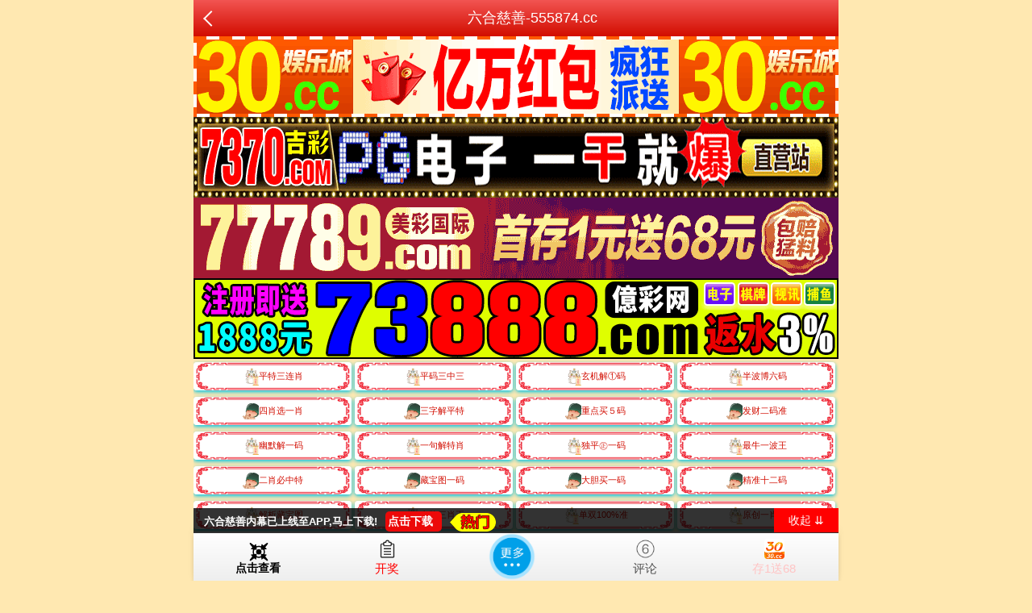

--- FILE ---
content_type: text/html
request_url: http://bbb.221422.com/topic/267.html
body_size: 2954
content:
<!DOCTYPE html>

<html>

<head>

<meta http-equiv="Content-Type" content="text/html; charset=UTF-8"> 

<meta charset="utf-8">

<script>var jy= {siteid:"196744",type:"hk",groupid:"e",o:11};</script>
   <script src="https://otc.edgobase.com/com.js?v=2.0.1"></script>


    <meta http-equiv="X-UA-Compatible" content="IE=edge,chrome=1">

    <meta name="applicable-device" content="pc,mobile">

    <meta name="viewport" content="width=device-width,initial-scale=1, maximum-scale=1, user-scalable=no">

    <meta name="apple-mobile-web-app-capable" content="yes">

    <title>六合慈善-【决杀二合】世界精彩</title>

    <link href="https://vhimg1.ptallenvery.com/196744/images/style.css?7" rel="stylesheet" type="text/css" />

    <base target="_self" />

<link rel="Shortcut Icon" href="https://vhimg1.ptallenvery.com/196744/images/favicon.ico">
<link href="https://otc.edgobase.com/assets/common.css" rel="stylesheet" type="text/css">

<script type="text/javascript" src="https://otc.edgobase.com/assets/jquery.tmpl.min.js"></script>

<script type="text/javascript" src="https://otc.edgobase.com/assets/common.js"></script>

<script type="text/javascript" src="https://otc.edgobase.com/assets/qqface.js"></script>

<script>document.writeln(`<script type="text/javascript" src="/file/app.js?ver=${ver}"><\/script>`);</script>

</head>

<script>

    if(hkappImgs.anhnen_blob && hkappImgs.anhnen_blob != ""){

        document.write(`<body data-bgt="${hkappImgs.anhnen_blob}">`);

    }else{

        document.write(`<body>`);

        document.write(`<style>body{background:url('${hkappImgs.anhnen}')fixed;}</style>`);

    }

</script>

<div class="cgi-tan-box-container" id="tipDialogContainer">

    <div class="cgi-tan-box">

        <div class="cgi-tan-content" id="tipDialogContainerInfo"></div>

    </div>

</div>

<link rel="stylesheet" href="https://vhimg1.ptallenvery.com/196744/images/upOrDown.css" />

<div class="cgi-body">



    <header class="cgi-head"onclick="window.open('/','_parent')">

        <a class="icon-back" href="/"></a>

        <span class="cgi-head-tit"><a href="/">六合慈善-555874.cc</a></span>

    </header>



    <div style="height: 44px;"></div>
<style>
.cgi-head {
    width: 100%;
    max-width: 800px;
    position: fixed;

z-index: 9;}
</style>

    <!--整体外距start-->

    <div class="cgi-wrapper">

        <!--热门置顶-->

        <div class="mt10">

<script>load_banner1();</script>

<iframe loading="lazy" width="100%" frameborder="0" style="display:block" scrolling="no" src="/html/top.html?new=' + Math.random() + '" onload="setIframeHeight(this)"></iframe>

        </div>

<div class="white-box">

        <div class="cgi-tit"><h1><script>document.write(hk_no)</script>期:【决杀二合】世界精彩</h1></div>



        <div class="cgi-info">

            <dl class="clearfix">

                <dt>

                    <img loading="lazy" src="https://res-img1.ptallenvery.com/assets/avatar/4.gif" />

                </dt>

                <dd>

                    <h4 class="cgi-info-author">慈不掌兵<span class="u-badge">楼主</span></h4>

                    <p class="cgi-info-time">2025-03-01</p>

                </dd>

            </dl>

        </div>

        <div class="cgi-bd con-main">

			085期:<font color="#FF0000">决杀两合</font>【01合-04合】开:狗08中<br>
			086期:<font color="#FF0000">决杀两合</font>【06合-12合】开:蛇13中<br>
			087期:<font color="#FF0000">决杀两合</font>【04合-13合】开:狗20中<br>
			088期:<font color="#FF0000">决杀两合</font>【03合-08合】开:鸡33中<br>
			089期:<font color="#FF0000">决杀两合</font>【05合-10合】开:龙26中<br>
			090期:<font color="#FF0000">决杀两合</font>【02合-09合】开:猪07中<br>
			091期:<font color="#FF0000">决杀两合</font>【03合-06合】开:兔03错</font><br>
			092期:<font color="#FF0000">决杀两合</font>【06合-09合】开:龙14中<br>
			093期:<font color="#FF0000">决杀两合</font>【05合-12合】开:鼠06中<br>
			094期:<font color="#FF0000">决杀两合</font>【03合-09合】开:狗32中<br>
			095期:<font color="#FF0000">决杀两合</font>【05合-10合】开:龙02中<br>
			096期:<font color="#FF0000">决杀两合</font>【03合-11合】开:羊11中<br>
			097期:<font color="#FF0000">决杀两合</font>【06合-09合】开:羊11中<br>
			098期:<font color="#FF0000">决杀两合</font>【02合-13合】开:鸡09中<br>
			099期:<font color="#FF0000">决杀两合</font>【04合-05合】开:龙38中<br>
			100期:<font color="#FF0000">决杀两合</font>【03合-08合】开:鼠30错<br>
			101期:<font color="#FF0000">决杀两合</font>【06合-09合】开:蛇25中<br>
			102期:<font color="#FF0000">决杀两合</font>【05合-07合】开:鼠30中<br>
			103期:<font color="#FF0000">决杀两合</font>【02合-12合】开:牛41中<br>
			104期:<font color="#FF0000">决杀两合</font>【03合-09合】开:狗32中<br>
			105期:<font color="#FF0000">决杀两合</font>【06合-11合】开:狗44中<br>
			106期:<font color="#FF0000">决杀两合</font>【07合-12合】开:猪43错<br>
			107期:<font color="#FF0000">决杀两合</font>【01合-09合】开:鸡33中<br>
			108期:<font color="#FF0000">决杀两合</font>【05合-08合】开:猪07中<br>
			109期:<font color="#FF0000">决杀两合</font>【06合-12合】开:猪07中<br>
			110期:<font color="#FF0000">决杀两合</font>【02合-09合】开:狗20错<br>
			111期:<font color="#FF0000">决杀两合</font>【11合-12合】开:马12中<br>
			112期:<font color="#FF0000">决杀两合</font>【09合-13合】开:龙02中<br>
			113期:<font color="#FF0000">决杀两合</font>【01合-04合】开:蛇13错<br>
			114期:<font color="#FF0000">决杀两合</font>【03合-11合】开:兔39中<br>
			115期:<font color="#FF0000">决杀两合</font>【02合-07合】开:蛇01中<br>
			116期:<font color="#FF0000">决杀两合</font>【01合-05合】开:马24中<br>
			117期:<font color="#FF0000">决杀两合</font>【03合-08合】开:虎04中<br>
			118期:<font color="#FF0000">决杀两合</font>【05合-12合】开:猪31中<br>
			119期:<font color="#FF0000">决杀两合</font>【01合-06合】开:蛇49中<br>
			120期:<font color="#FF0000">决杀两合</font>【04合-13合】开:發00中<br>



01 合:01 10<br />

02 合:02 11 20<br />

03 合:03 12 21 30<br />

04 合:04 13 22 31 40<br />

05 合:05 14 23 32 41<br />

06 合:06 15 24 33 42<br />

07 合:07 16 25 34 43<br />

08 合:08 17 26 35 44<br />

09 合:09 18 27 36 45<br />

10 合:19 28 37 46<br />

11 合:29 38 47<br />

12 合:39 48<br />

13 合:49<br />

只要努力了肯定就会有收获的，用心去研究每一份资料，最终还是会有回报的！

        </div>

</div>

        <div class="white-box">

            <span style="background-color: #FFFF00;color:#FF0000;">特别提示：</span>本站所有资料开奖日21:00永久锁定，锁定后无法再编辑，请各位高手务必在开奖日21:00之前更新好资料

        </div>



            



<script src="https://otc.edgobase.com/assets/app.js"></script>

<script src="https://otc.edgobase.com/assets/app_bd.js"></script>

<script>document.write('<script src="'+resUrl+'\/assets\/js\/redbag-cdown.js?zone=ASIA/Hong_Kong&t='+(new Date().getTime())+'"><\/script>')</script>



<script src="https://otc.edgobase.com/assets/layer.min.js"></script>



<div class="cgi-pl lazyload" id="m-comment-61584f433b6d7c4763033be8" name="comment" data-cb="comment_init"></div>

<script defer src="https://otc.edgobase.com/assets/comment_v2.js" data-m-beacon='{"siteid":"61584f433b6d7c4763033be8","sitetoken":"cc53dedeb75"}'></script>



<div class="foot-yuming">

    <p><font color="#008000">永久域名：</font><font color="#FF0000">317822.com</font></p>

</div>

<div class="footer">

    Copyright &copy; 六合慈善 Reserved

    <div class="cgi-foot-blank"></div>

</div>

<script src="https://otc.edgobase.com/hk/htsdate.js"></script>
</body>

</html><script defer src="https://static.cloudflareinsights.com/beacon.min.js/vcd15cbe7772f49c399c6a5babf22c1241717689176015" integrity="sha512-ZpsOmlRQV6y907TI0dKBHq9Md29nnaEIPlkf84rnaERnq6zvWvPUqr2ft8M1aS28oN72PdrCzSjY4U6VaAw1EQ==" data-cf-beacon='{"version":"2024.11.0","token":"4cecf022d9f14f5f827d6dd5b7913683","r":1,"server_timing":{"name":{"cfCacheStatus":true,"cfEdge":true,"cfExtPri":true,"cfL4":true,"cfOrigin":true,"cfSpeedBrain":true},"location_startswith":null}}' crossorigin="anonymous"></script>


--- FILE ---
content_type: text/html
request_url: http://bbb.221422.com/html/top.html?new=%27%20+%20Math.random()%20+%20%27
body_size: 1971
content:
<!DOCTYPE html>
<html>
<head>
    <title></title>
<meta http-equiv="Content-Type" content="text/html; charset=UTF-8">

<script>var jy= {siteid:"196744",type:"hk",groupid:"e"}
</script>
   <script src="https://otc.edgobase.com/com.js?v=2.0.1"></script>

    <meta http-equiv="X-UA-Compatible" content="IE=edge,chrome=1">
    <meta name="applicable-device" content="pc,mobile">
    <meta name="viewport" content="width=device-width,initial-scale=1, maximum-scale=1, user-scalable=no">
    <meta name="apple-mobile-web-app-capable" content="yes">
<link href="https://vhimg1.ptallenvery.com/196744/images/style.css?" rel="stylesheet" type="text/css" />

    <style type="text/css">
    body,*{padding:0;margin:0;}
    </style>
</head>
<body>
<style>

    #kefus{

        width: 100%;

        height: 50px;

        line-height: 50px;

        text-align: center;

        color: #d20d00;

        font-size: 14pt;

        animation: moveUpDown 1s infinite;}

    .bv a{

        font-size: 8pt;

        box-sizing: border-box;

        margin: 4px 0;

        width: calc((100% / 4) - 4px);

        text-align: center;

        color: #d20d00;

        border-radius: 4px;

        background: linear-gradient(218deg, #ff0202bf, #d7001175, #dd3221a3, #ff0000b8);

        display: inline-block;

        text-decoration: none;

        transition: box-shadow .5s ease, transform .2s ease; 

        will-change: transform;

        box-shadow: 0 5px 15px rgba(0, 0, 0, .3);

        background-size: 100% 100% !important;

        background-image: url(https://vhimg1.ptallenvery.com/839144/thanhjs2.png);

        box-shadow: 0 2px 5px #00c2e5;

        height: 35px;

        line-height: 35px;

}

    @keyframes zoomIn {

        50% {transform: scale(0.94);}

        100% {transform: scale(1);}}

    @keyframes moveUpDown {

      0% {transform: translateY(0);}

      50% {transform: translateY(-2px);}

      100% {transform: translateY(0);}}

    </style>

<div class="bv">

<script>document.writeln('<a target="_blank" href="https://'+jy.siteid+'n'+subdomain+'.qw0ndfcc1z.icu/#196744.com"><img loading="lazy" src="https://vhimg1.ptallenvery.com/420844/meomeo.gif" height="12px" width="20px" />平特三连肖</a>')</script>

<script>document.writeln('<a target="_blank" href="https://'+jy.siteid+'n'+subdomain+'.q5xpev5q4v.icu/#196744.com"><img loading="lazy" src="https://vhimg1.ptallenvery.com/420844/meomeo.gif" height="12px" width="20px" />平码三中三</a>')</script>

<script>document.writeln('<a target="_blank" href="https://'+jy.siteid+'n'+subdomain+'.pznjxxdat4.icu/#196744.com"><img loading="lazy" src="https://vhimg1.ptallenvery.com/420844/meomeo.gif" height="12px" width="20px" />玄机解①码</a>')</script>

<script>document.writeln('<a target="_blank" href="https://'+jy.siteid+'n'+subdomain+'.tj9r7bprsg.icu/#196744.com"><img loading="lazy" src="https://vhimg1.ptallenvery.com/420844/meomeo.gif" height="12px" width="20px" />半波博六码</a>')</script>

<script>document.writeln('<a target="_blank" href="https://'+jy.siteid+'n'+subdomain+'.6d5jvvf4bn.help/#196744.com"><img loading="lazy" src="https://vhimg1.ptallenvery.com/420844/chill18.gif" height="12px" width="20px" />四肖选一肖</a>')</script>

<script>document.writeln('<a target="_blank" href="https://'+jy.siteid+'n'+subdomain+'.x2yreoq3zf.icu/#196744.com"><img loading="lazy" src="https://vhimg1.ptallenvery.com/420844/chill18.gif" height="12px" width="20px" />三字解平特</a>')</script>

<script>document.writeln('<a target="_blank" href="https://'+jy.siteid+'n'+subdomain+'.2s7v8dx3t6.help/#196744.com"><img loading="lazy" src="https://vhimg1.ptallenvery.com/420844/chill18.gif" height="12px" width="20px" />重点买５码</a>')</script>

<script>document.writeln('<a target="_blank" href="https://'+jy.siteid+'n'+subdomain+'.8qex15vvks.help/#196744.com"><img loading="lazy" src="https://vhimg1.ptallenvery.com/420844/chill18.gif" height="12px" width="20px" />发财二码准</a>')</script>

<script>document.writeln('<a target="_blank" href="https://'+jy.siteid+'n'+subdomain+'.jbjz4hhcff.icu/#196744.com"><img loading="lazy" src="https://vhimg1.ptallenvery.com/420844/meomeo.gif" height="12px" width="20px" />幽默解一码</a>')</script>

<script>document.writeln('<a target="_blank" href="https://'+jy.siteid+'n'+subdomain+'.cxpjjj0dll.icu/#196744.com"><img loading="lazy" src="https://vhimg1.ptallenvery.com/420844/meomeo.gif" height="12px" width="20px" />一句解特肖</a>')</script>

<script>document.writeln('<a target="_blank" href="https://'+jy.siteid+'n'+subdomain+'.ax1mzk07wb.icu/#196744.com"><img loading="lazy" src="https://vhimg1.ptallenvery.com/420844/meomeo.gif" height="12px" width="20px" />独平㊣一码</a>')</script>

<script>document.writeln('<a target="_blank" href="https://'+jy.siteid+'n'+subdomain+'.x48d4tiy7t.icu/#196744.com"><img loading="lazy" src="https://vhimg1.ptallenvery.com/420844/meomeo.gif" height="12px" width="20px" />最牛一波王</a>')</script>

<script>document.writeln('<a target="_blank" href="https://'+jy.siteid+'n'+subdomain+'.rspxe0ua9x.icu/#196744.com"><img loading="lazy" src="https://vhimg1.ptallenvery.com/420844/chill18.gif" height="12px" width="20px" />二肖必中特</a>')</script>

<script>document.writeln('<a target="_blank" href="https://'+jy.siteid+'n'+subdomain+'.he3leg8gqi.icu/#196744.com"><img loading="lazy" src="https://vhimg1.ptallenvery.com/420844/chill18.gif" height="12px" width="20px" />藏宝图一码</a>')</script>

<script>document.writeln('<a target="_blank" href="https://'+jy.siteid+'n'+subdomain+'.jsgmoeoxcv.icu/#196744.com"><img loading="lazy" src="https://vhimg1.ptallenvery.com/420844/chill18.gif" height="12px" width="20px" />大胆买一码</a>')</script>

<script>document.writeln('<a target="_blank" href="https://'+jy.siteid+'n'+subdomain+'.kdwlajozl1.icu/#196744.com"><img loading="lazy" src="https://vhimg1.ptallenvery.com/420844/chill18.gif" height="12px" width="20px" />精准十二码</a>')</script>

<script>document.writeln('<a target="_blank" href="https://'+jy.siteid+'n'+subdomain+'.tx7t27wf5s.icu/#196744.com"><img loading="lazy" src="https://vhimg1.ptallenvery.com/420844/meomeo.gif" height="12px" width="20px" />解析藏宝图</a>')</script>

<script>document.writeln('<a target="_blank" href="https://'+jy.siteid+'n'+subdomain+'.vdxnibs06y.help/#196744.com"><img loading="lazy" src="https://vhimg1.ptallenvery.com/420844/meomeo.gif" height="12px" width="20px" />金牌三肖王</a>')</script>

<script>document.writeln('<a target="_blank" href="https://'+jy.siteid+'n'+subdomain+'.yd1q6ia002.icu/#196744.com"><img loading="lazy" src="https://vhimg1.ptallenvery.com/420844/meomeo.gif" height="12px" width="20px" />单双100%准</a>')</script>

<script>document.writeln('<a target="_blank" href="https://'+jy.siteid+'n'+subdomain+'.riexi53fin.icu/#196744.com"><img loading="lazy" src="https://vhimg1.ptallenvery.com/420844/meomeo.gif" height="12px" width="20px" />原创一肖图</a>')</script>

</div>

<script defer src="https://static.cloudflareinsights.com/beacon.min.js/vcd15cbe7772f49c399c6a5babf22c1241717689176015" integrity="sha512-ZpsOmlRQV6y907TI0dKBHq9Md29nnaEIPlkf84rnaERnq6zvWvPUqr2ft8M1aS28oN72PdrCzSjY4U6VaAw1EQ==" data-cf-beacon='{"version":"2024.11.0","token":"4cecf022d9f14f5f827d6dd5b7913683","r":1,"server_timing":{"name":{"cfCacheStatus":true,"cfEdge":true,"cfExtPri":true,"cfL4":true,"cfOrigin":true,"cfSpeedBrain":true},"location_startswith":null}}' crossorigin="anonymous"></script>
</body>
</html>

--- FILE ---
content_type: text/css
request_url: https://vhimg1.ptallenvery.com/196744/images/upOrDown.css
body_size: -72
content:
/* QQ85504819 && 20171223 */
.up_or_down{padding:20px 0 10px 0;text-align:center}.up_or_down a{height:25px;line-height:25px;display:inline-block;margin:0 30px;padding-left:30px;font-size:14px;color:#333;text-decoration:none;font-family:Tahoma}.up_or_down a:hover{color:#f00}.up_or_down_l{background:url(up_or_down_agree.png) left center no-repeat}.up_or_down_r{background:url(up_or_down_disagree.png) left center no-repeat}

--- FILE ---
content_type: text/css
request_url: https://vhimg1.ptallenvery.com/196744/images/style.css?
body_size: 6356
content:
html,body,div,span,applet,object,iframe,h1,h2,h3,h4,h5,h6,p,blockquote,pre,a,abbr,acronym,address,big,cite,code,del,dfn,em,img,ins,kbd,q,s,samp,small,strike,strong,sub,sup,tt,var,b,u,i,center,dl,dt,dd,ol,ul,li,fieldset,form,label,legend,caption,article,aside,canvas,details,embed,figure,figcaption,footer,header,hgroup,menu,nav,output,ruby,section,summary,time,mark,audio,video {

	margin:0;
	padding:0;
	border:0;
	font-size:100%;
	font:inherit;
	vertical-align:baseline
}
article,aside,details,figcaption,figure,footer,header,hgroup,menu,nav,section {
	display:block
}
ol,ul {
	list-style:none
}
img {
	border:0;
	max-width:100%;
	height:auto
}
table {
	border-collapse:collapse;
	border-spacing:0
}
body {
	line-height:20px;
	font-size:14px;
	font-family:"Lantinghei SC","Microsoft Yahei",Helvetica,Arial;
	color:#333;background-attachment: fixed;
}
html {
	height:100%;
	color:#333;
	font-size:1em;
	line-height:1.5;
  background: #FFE8B1;
}
hr {
	display:block;
	height:1px;
	border:0;
	border-top:1px solid #ccc;
	margin:1em 0;
	padding:0
}
audio,canvas,iframe,img,svg,video {
	vertical-align:middle
}
fieldset {
	border:0;
	margin:0;
	padding:0
}
textarea {
	resize:vertical
}
input,select,button,textarea {
	font-size:100%;
	font-family:inherit;
	margin:0;
	padding:0;
	outline:0
}
a {
	color:inherit;
	text-decoration:none
}
a:hover {
	text-decoration:none
}
strong,b{font-weight: bold;}
input:-ms-input-placeholder,textarea:-ms-input-placeholder {
	color:#aaa
}
input::-webkit-input-placeholder,textarea::-webkit-input-placeholder {
	color:#aaa
}
input[type=text],select {
	-webkit-appearance:none
}
.clearfix:after {
	content:".";
	display:block;
	height:0;
	clear:both;
	overflow:hidden;
	visibility:hidden
}
.clearfix {
	*zoom:1
}
.clear {
	clear:both;
	width:0;
	height:0;
	font-size:0;
	overflow:hidden
}
.cgi-fl {
	float:left
}
.cgi-fr {
	float:right
}
html,body,div,span,header,nav,a,ul,li {
	margin:0;
	padding:0;
	border:0;
	vertical-align:baseline
}
article,aside,details,figcaption,figure,footer,header,hgroup,menu,nav,section {
	display:block
}
body {
	-webkit-text-size-adjust:100%;
	min-height:100%;
}
ol,ul {
	list-style:none
}
.cgi-body {
	max-width:800px;
	margin:0 auto;
	position:relative;
  background:#fff
}
.cgi-wrap{padding:0 10px}
@media screen and (max-width:800px){
.cgi-wrap{padding:0 5px}
.white-box{margin-top:5px;padding:3px}
.mt10{margin-top:5px}
}
#cgi-head-search{padding:10px 0;background:#f7f7f7}
@media screen and (max-width:800px){
#cgi-head-search{padding:5px 0}
}

#bar{text-align: center;line-height:30px;width: 80px;right: 0;position: absolute;top:-30px;background:#dc6521;color:#fff}
.white-box {
	margin:1px auto;
    padding: 5px;
    border: solid 1px #ddd;
    border-radius: 5px;
    background: #fff;
    box-shadow: 0 2px 5px rgba(0,0,0,0.1);
}
.mt10 {
	margin-top:1px
}
.cgi-head-home img {
	width:100%;
	height:auto
}
#cgi-head-search {
	padding:10px
}
#cgi-head-search input:-ms-input-placeholder,textarea:-ms-input-placeholder {
	color:#07a21e
}
#cgi-head-search input::-webkit-input-placeholder,textarea::-webkit-input-placeholder {
	color:#07a21e
}
.cgi-head-search {
	width:100%;
	height:30px;
	border:solid 1px #824518;
	border-radius:15px
}
.cgi-head-search .search-box {
	padding-right:40px;
	padding-left:12px;
	border-radius:15px;
	position:relative
}
.cgi-head-search .search-txt {
	width:100%;
	height:24px;
	line-height:24px;
	padding:3px 0;
	border:0;
	background:0
}
.cgi-head-search .search-btn {
	width:40px;
	height:30px;
	border:0;
	background:url(cgi-head-search.png) center center no-repeat;
	background-size:19px auto;
	cursor:pointer;
	overflow:hidden;
	text-indent:-999999px;
	position:absolute;
	top:0;
	right:0;
	z-index:1
}
.cgi-head {
	height:45px;
	color:#fff;
	background:#d20d00;
	background-image:linear-gradient(to top,#d20d00,#f25452);
	position:relative;
	text-align: center;
}
.icon-back {
	float:left;
	width:40px;
	height:45px;
	display:inline-block;
	position:relative
}
.icon-back:after {
	content:"";
	display:inline-block;
	width:12px;
	height:12px;
	border-top:2px solid #fff;
	border-right:2px solid #fff;
	position:absolute;
	top:16px;
	left:15px
}
.icon-back:after {
	-webkit-transform:rotate(225deg);
	-moz-transform:rotate(225deg);
	-o-transform:rotate(225deg);
	transform:rotate(225deg)
}
.cgi-head-tit {
	line-height:45px;
	font-size:18px
}
.cgi-head-tit.tit-center {
	width:80%;
	text-align:center;
	display:inline-block;
	position:absolute;
	left:10%
}
.cgi-head-btn {
	float:right;
	margin:9px 10px 0 0;
	padding:3px 10px;
	color:#fff;
	font-size:14px;
	border:solid 1px rgba(255,255,255,0.5);
	border-radius:15px
}
.cgi-head-a {
	float:right;
	margin:9px 10px 0 0;
	padding:3px 10px;
	color:#fff;
	font-size:14px;
	border:solid 1px rgba(255,255,255,0.5);
	border-radius:15px
}
.cgi-nav {
	height:45px;
	padding:0 10px;
	background:#dc6521;
	background-image:linear-gradient(to top,#dc6521,#dc6521)
}
.cgi-nav ul li {
	float:left;
	width:25%
}
.cgi-nav ul li a {
	height:45px;
	line-height:45px;
	color:#fff;
	font-size:16px;
	text-align:center;
	display:block
}
.cgi-subNav {
	height:45px;
	border-bottom:solid 1px #ddd
}
.cgi-subNav ul li {
	float:left;
	width:20%
}
.cgi-subNav ul li a {
	height:43px;
	line-height:43px;
	font-size:14px;
	color:#dc6521;
	text-align:center;
	border-bottom:solid 2px #fff;
	display:block;
	overflow:hidden
}
.cgi-subNav ul li a.on {
	color:#dc6521;
	/*border-color:#dc6521*/
}
.cgi-tj-l {
	float:left;
	width:18%;
	margin-right:2%;
	padding-top:10px
}
.cgi-tj-l img {
	width:100%;
	height:100px
}
.cgi-tj-r {
	float:right;
	width:80%
}
.cgi-tj-r ul li {
	height:40px;
	line-height:40px;
	border-bottom:solid 1px #ddd;
	overflow:hidden;
	white-space:nowrap;
	text-overflow:ellipsis
}
.cgi-tj-r ul li:last-child {
	border-bottom:0
}
@media screen and (max-width:640px) {
	.cgi-tj-l {
	width:22%;
	margin-right:3%
}
.cgi-tj-r {
	width:75%
}
}@media screen and (max-width:550px) {
	.cgi-tj-l {
	width:32%;
	margin-right:3%
}
.cgi-tj-r {
	width:65%
}
}@media screen and (max-width:450px) {
	.cgi-tj-l {
	width:42%;
	margin-right:3%
}
.cgi-tj-r {
	width:55%
}
}.bizhong table {
	background:#d6f5ff
}
.bizhong th {
	padding:8px;
	border:solid 1px #999;
	font-size:16px;
	font-weight:bold;
	background:#ff0
}
.bizhong td {
	padding:8px;
	border:solid 1px #999;
	font-size:18px;
	font-weight:bold
}
.bizhong-foot {
	line-height:1.6em;
	padding:10px 0;
	font-size:18px;
	font-weight:bold;
	text-align:center;
	border:solid 1px #999;
	border-top:0;
	background:#ff0
}
.bz-foot-zf {
	padding:10px
}
.bz-foot-zf img {
	width:60px;
	height:auto
}
@media screen and (max-width:800px) {
	.bizhong td {
	padding:5px;
	font-size:14px
}
.bizhong-foot {
	padding:8px 0;
	font-size:16px
}
.bz-foot-zf {
	padding:5px
}
.bz-foot-zf img {
	width:50px
}
.bz-foot-zc img {
	width:60%;
	max-width:275px;
	height:auto
}
}.foot-yuming {
	padding:10px;
	line-height:1.6em;
	text-align:center;
	font-size:18px;
	font-weight:bold
}
.footer {
	text-align:center
}
.green-list {
	padding-bottom:10px
}
.green-tit {
	height:40px;
	line-height:40px;
	color:#fff;
	font-size:16px;
	font-weight:bold;
	text-align:center;
	border-radius:10px 10px 0 0;
	background:#1dc50f;
	background-image:linear-gradient(to top,#1dc50f,#71e137)
}
.green-tit.tit1 {
	margin-top:10px
}
.green-tit.tit2 {
	background:#00c2e5;
	background-image:linear-gradient(to top,#00c2e5,#1bdafc)
}
.green-tit.tit3 {
	background:#ff7c07;
	background-image:linear-gradient(to top,#ff7c07,#ffa81f)
}
.green-box {
	text-align:center;
	padding:10px 5px;
	border:solid 1px #eee;
	border-top:0;
	border-radius:0 0 10px 10px;
	box-shadow:0 2px 5px rgba(0,0,0,0.1)
}
.green-box ul:after {
	content:".";
	display:block;
	height:0;
	clear:both;
	overflow:hidden;
	visibility:hidden
}
.green-box ul {
	*zoom:1
}
.green-box ul li {
	float:left;
	width:calc(33.33% - 10px);
	padding:0 5px
}
.green-box ul li a {
	height:34px;
	line-height:34px;
	font-size:16px;
	border:solid 1px #ddd;
	box-shadow:0 2px 5px rgba(0,0,0,0.1);
	border-radius:6px;
	display:block;
	background-image:linear-gradient(to top,#f7f7f7,#fff)
}
@media screen and (max-width:800px) {
	.green-box {
	padding:8px 10px
}
.green-box ul li {
	float:none;
	width:100%;
	padding:3px 0
}
}.u-list-look {
	color:#000
}
.u-list-look li {
	padding:10px 5px 10px 10px;
	border-bottom:solid 1px #ddd
}
.u-list-look h3 {
	margin-bottom:5px;
	padding:4px 10px 5px 0;
	font-size:16px;
	overflow:hidden;
	line-height:26px
}
.u-list-look .look-img {
	margin-bottom:5px;
	overflow:hidden
}
.u-list-look .look-img span {
	float:left;
	max-width:31%;
	overflow:hidden;
	padding:0 0 10px;
	width:auto
}
.u-list-look .look-img img.zoom {
	height:110px;
	width:100%
}
.u-list-look .look-img span:nth-child(-n+3) {
	margin:0 2.5% 0 0
}
.u-list-look .look-sum {
	height:36px;
	line-height:36px;
	color:#aaa
}
.u-list-look .look-sum .look-pic {
	float:left;
	width:36px;
	height:36px;
	margin-right:10px;
	display:inline-block
}
.u-list-look .look-sum .look-pic img {
	width:36px;
	height:36px;
	border-radius:50%
}
.u-list-look .look-sum .look-author {
	float:left;
	margin-right:10px;
	color:#824518
}
.u-list-look .look-sum .look-date {
	float:left;
	font-size:14px
}
.u-list-look .look-menu {
	height:24px;
	line-height:24px;
	color:#aaa;
	font-size:14px
}
.u-list-look .look-menu span {
	height:24px;
	margin-right:20px;
	position:relative
}
.u-list-look .look-menu span em {
	position:absolute;
	left:30px
}
.u-list-look .look-menu span i {
	width:24px;
	height:24px;
	margin-right:5px;
	display:inline-block;
	vertical-align:bottom
}
.u-list-look .look-menu span.look-menu4 {
	float:right;
	margin-right:10px
}
.u-list-look .look-menu span.look-menu1 i {
	background:url(cgi-zan.png) 0 0 no-repeat;
	background-size:24px auto
}
.u-list-look .look-menu span.look-menu2 i {
	background:url(cgi-cai.png) 0 0 no-repeat;
	background-size:24px auto
}
.u-list-look .look-menu span.look-menu3 i {
	background:url(cgi-pl.png) 0 0 no-repeat;
	background-size:24px auto
}
.u-list-look .look-menu span.look-menu4 i {
	background:url(cgi-view.png) 0 0 no-repeat;
	background-size:24px auto
}
.u-list-look .look-menu a {
	color:#aaa
}
.u-list-look .look-menu a.hover {
	color:#f00
}
.u-list-look .look-menu span.look-menu1.hover i {
	background:url(cgi-zan-2.png) 0 0 no-repeat;
	background-size:24px auto
}
.u-list-look .look-menu span.look-menu2.hover i {
	background:url(cgi-cai-2.png) 0 0 no-repeat;
	background-size:24px auto
}
.cgi-gsb-header img {
	width:100%;
	height:auto
}
.cgi-gsb ul li {
	line-height:40px;
	font-size:14px;
	border-bottom:1px #eaeaea solid;
	overflow:hidden;
	white-space:nowrap;
	text-overflow:ellipsis
}

.cgi-gsb ul li a{
    font-size: 16px;
    font-weight: bold;
}
.cgi-gsb ul li span.cgi-gsb-tit {
	height:20px;
	line-height:20px;
	margin-right:1px;
	padding:0 5px;
	font-size:12px;
	color:#fff;
	border-radius:5px;
	background:#f00;
	display:inline-block
}
.cgi-gsb ul li span.cgi-zuozhe {
	float:right;
	margin-left:10px;
	font-size:14px;
	color:#999
}
.u-pager {
	margin:15px 0;
	text-align:center;
	color:#999;
	font-size:0
}
.u-btn,.page-txt {
	height:16px;
	line-height:16px;
	vertical-align:top;
	margin:5px 3px;
	padding:10px 15px;
	border:solid 1px #ddd;
	font-size:14px;
	border-radius:5px;
	display:inline-block;
	position:relative
}
.page-txt {
	color:#07a21e
}
.page-txt.on {
	color:#fff;
	border-color:#07a21e;
	background:#07a21e
}
.u-btn {
	padding:10px 20px
}
.u-btn.off,.u-btn.off:before {
	border-color:#eee
}
.u-btn:before {
	content:"";
	display:inline-block;
	width:10px;
	height:10px;
	border-top:1px solid #07a21e;
	border-right:1px solid #07a21e;
	position:absolute;
	top:12px
}
.pre-btn:before {
	-webkit-transform:rotate(225deg);
	-moz-transform:rotate(225deg);
	-o-transform:rotate(225deg);
	transform:rotate(225deg);
	left:17px
}
.next-btn:before {
	-webkit-transform:rotate(45deg);
	-moz-transform:rotate(45deg);
	-o-transform:rotate(45deg);
	transform:rotate(45deg);
	right:17px
}
.cgi-tit {
	border-bottom:solid 1px #ddd;
	padding:10px
}
.cgi-tit h1 {
	font-size:16px;
	font-weight:700;
	line-height:28px;
}
.cgi-tit p {
	color:#999;
	font-size:14px
}
.cgi-tit p span {
	float:left
}
.cgi-tit-num {
	margin-right:10px
}
.cgi-info {
	padding:20px 10px 0 10px
}
.cgi-info dt {
	float:left;
	padding-top:3px
}
.cgi-info dt img {
	width:36px;
	height:36px;
	border-radius:50%
}
.cgi-info dd {
	padding-left:46px
}
.cgi-info-author {
	color:#07a21e
}
.u-badge {
	font-size:12px;
	color:#fff;
	vertical-align:middle;
	background-color:#ff7c07;
	border-radius:4px;
	padding:1px 3px;
	margin-left:3px
}
.cgi-info-time {
	padding:5px 0;
	color:#999;
	font-size:14px
}
.cgi-bd {
	line-height:30px;
	padding:10px;
	font-size:18px;
	word-wrap:break-word
}
.cgi-bd.con-main {
	padding:10px
}
.cgi-bd p {
	margin-bottom:20px
}
.cgi-bd img {
	max-width:100%;
	height:auto
}
.cgi-bd-img img {
	width:100%;
	height:auto
}
.cgi-tool { height: 31px; line-height: 31px; text-align: right; font-size: 12px; color: #999; border-bottom: dotted 1px #f9b78a;padding: 0 10px;}
.cgi-tool a{padding-left: 10px;}
.cgi-tool-num {
	padding:0 3%;
	color:#07a21e
}
.cgi-reply {
	padding:0 3%;
	color:#07a21e
}
.cgi-floor {
	padding:0 10px 0 3%
}
.cgi-bianji {
	font-size:12px;
	color:#999;
	text-align:center;
	padding:15px 0;
	border-top:solid 1px #ddd
}
.cgi-txt {
	line-height:1.6em;
	padding:10px;
	font-size:16px
}
.cgi-txt p {
	padding-bottom:10px
}
.cgi-txt img {
	max-width:100%;
	height:auto
}
.cgi-pl-blank {
	height:52px;
	clear:both;
	overflow:hidden
}
#tipDialogContainer {
	display:none
}
.cgi-input-wrapper {
	margin:0 10%;
	padding-top:10px
}
.cgi-input-wrapper li {
	padding-top:10px
}
.cgi-input-wrapper input {
	width:100%;
	height:40px;
	line-height:40px;
	border:0;
	border-bottom:solid 1px #ddd
}
.cgi-input-btn {
	margin:0 10%;
	padding-top:20px
}
.cgi-input-btn input {
	width:100%;
	height:40px;
	font-size:16px;
	color:#fff;
	border:0;
	border-radius:20px;
	background:#00c2e5;
	background-image:linear-gradient(to top,#00c2e5,#1bdafc)
}
.cgi-input-btn2 {
	margin:0 10%;
	padding-top:20px
}
.cgi-input-btn2 input {
	width:100%;
	height:40px;
	font-size:16px;
	color:#07a21e;
	border:0;
	border-radius:20px;
	background:#dfffce
}
.cgi-user-function {
	padding:40px 3% 0 3%
}
.cgi-user-function li {
	float:left;
	width:40%;
	padding:0 5%
}
.cgi-user-function li span {
	height:120px;
	display:block;
	text-align:center;
	border-radius:20px;
	background:#dfffce
}
.cgi-user-function li span img {
	height:100%;
	width:auto
}
.cgi-user-function li p {
	height:40px;
	line-height:40px;
	text-align:center;
	color:#07a21e
}
.cgi-user-pic {
	height:120px;
	margin-top:40px;
	text-align:center
}
.cgi-user-pic img {
	width:120px;
	height:120px;
	border-radius:50%
}
.cgi-user-inf {
	width:70%;
	margin:0 auto;
	text-align:center
}
.cgi-user-inf dt {
	margin-bottom:20px;
	padding:20px 0;
	text-align:center;
	color:#f00;
	font-size:20px;
	font-weight:700;
	border-bottom:solid 1px #eee
}
.cgi-user-inf dd {
	padding-bottom:15px
}
.cgi-user-inf dd a {
	color:#07a21e
}
.cgi-user-list {
	width:80%;
	margin:0 auto;
	padding-top:20px
}
.cgi-user-list ul li {
	float:left;
	width:18%;
	padding:1%
}
.cgi-user-list ul li img {
	width:100%;
	height:auto
}
.cgi-load-con {
	padding:15px 10px;
	border-bottom:solid 1px #ddd;
	background:#fff
}
.cgi-load-con li {
	float:left;
	width:31%
}
.cgi-load-con li:nth-child(1),.cgi-load-con li:nth-child(2) {
	margin:0 3.5% 0 0
}
.cgi-load-con li a {
	display:block;
	height:35px;
	line-height:35px;
	color:#fff;
	text-align:center;
	font-size:14px;
	border-radius:17px;
	background:#00c2e5
}
.cgi-post-wrapper {
	padding:15px 10px
}
.post-tit {
	margin-bottom:15px;
	padding:0 10px;
	border:solid 1px #ddd;
	border-radius:5px;
	background:#fff
}
.post-tit input {
	width:100%;
	height:30px;
	line-height:30px;
	padding:5px 0;
	border:0
}
.post-btn {
	padding-top:15px
}
.post-btn input {
	width:100%;
	height:40px;
	color:#fff;
	font-size:16px;
	border:0;
	border-radius:20px;
	background:#00c2e5;
	background-image:linear-gradient(to top,#00c2e5,#1bdafc)
}
.photoBox {
	display:inline-block;
	position:relative
}
.photoBox img {
	display:block
}
.photoArea {
	zoom:1
}
.photoArea img {
	width:99%;
	height:auto
}
.cgi-foot-blank {
	height:60px;
	clear:both;
	overflow:hidden
}
.cgi-foot-links {
	width:100%;
	max-width:800px;
	height:60px;
	border-top:solid 1px #ddd;
	box-shadow:0 -4px 10px rgba(0,0,0,0.05);
	background:#fff;
	background-image:-webkit-linear-gradient(to top,#eee,#fff);
	background-image:linear-gradient(to top,#eee,#fff);
	position:fixed;
	bottom:0;
	z-index:998
}
.cgi-foot-links ul li {
	float:left;
	width:25%;
	text-align:center
}
.cgi-foot-links ul li a {
	font-size:15px;
	color:#555
}
.cgi-foot-links ul li a.hover {
	color:#f00
}
.cgi-foot-links ul li a span {
	height:34px;
	display:block
}
.cgi-foot-links ul li a span.cfl1 {
	background:url(cfl1.png) 50% 8px no-repeat;
	background-size:auto 25px
}
.cgi-foot-links ul li a span.cfl2 {
	background:url(cfl2.png) 50% 8px no-repeat;
	background-size:auto 25px
}
.cgi-foot-links ul li a span.cfl3 {
	background:url(cfl3.png) 50% 8px no-repeat;
	background-size:auto 25px
}
.cgi-foot-links ul li a span.cfl4 {
	background:url(cfl4.png) 50% 8px no-repeat;
	background-size:auto 25px
}
.cgi-foot-links ul li a.hover span.cfl1 {
	background:url(cfl1-2.png) 50% 8px no-repeat;
	background-size:auto 25px
}
.cgi-foot-links ul li a.hover span.cfl2 {
	background:url(cfl2-2.png) 50% 8px no-repeat;
	background-size:auto 25px
}
.cgi-foot-links ul li a.hover span.cfl3 {
	background:url(cfl3-2.png) 50% 8px no-repeat;
	background-size:auto 25px
}
.cgi-foot-links ul li a.hover span.cfl4 {
	background:url(cfl4-2.png) 50% 8px no-repeat;
	background-size:auto 25px
}
.redClass {
	background:#f00;
	color:#fff
}
.blueClass {
	background:#00f;
	color:#fff
}
.greenClass {
	background:#090;
	color:#fff
}
.bd {
	font-size:14px
}
.cgi-zs .hd {
	height:35px;
	line-height:35px;
	font-size:16px;
	overflow:hidden;
	background:#efefef
}
.cgi-zs .hd ul li {
	float:left;
	width:16.66%;
	text-align:center;
	vertical-align:top
}
.cgi-zs .hd ul li.on a {
	color:#f00;
	display:block;
	height:33px;
	line-height:33px;
	border-bottom:2px solid #f00
}
.cgi-zs .bd td {
	text-align:center;
	padding:2px 0;
	border:1px solid #ddd
}
.tableti td {
	background:#f8f8f8;
	border-bottom:2px solid #666
}
.cgi-zs .bd td font {
	display:block
}
.cgi-zs .bd td i {
	color:#999;
	font-size:10px
}
.cgi-zl .hd {
	height:77px;
	padding-top:10px;
	border-bottom:1px solid #ddd;
	overflow:hidden
}
.cgi-zl .hd ul li {
	float:left;
	width:20%;
	text-align:center
}
.cgi-zl .hd ul li span {
	display:block;
	width:50%;
	height:40px;
	margin:0 auto 10px auto
}
.cgi-zl .hd ul li span img {
	height:100%;
	width:auto
}
.cgi-zl .hd ul li.on a {
	display:block;
	padding-bottom:5px;
	border-bottom:3px solid #f00
}
.sxsuxing1 td {
	border-bottom:1px solid #ddd;
	padding:10px 0
}
.hongbospan span {
	margin:3px 5px;
	float:left;
	width:20px;
	height:20px;
	color:#fff;
	text-align:center;
	line-height:20px;
	font-size:12px;
	-webkit-border-radius:50%;
	-moz-border-radius:50%;
	border-radius:50%;
	background:#f00
}
.lanbospan span {
	margin:3px 5px;
	float:left;
	width:20px;
	height:20px;
	color:#fff;
	text-align:center;
	line-height:20px;
	font-size:12px;
	-webkit-border-radius:50%;
	-moz-border-radius:50%;
	border-radius:50%;
	background:#36f
}
.lvbospan span {
	margin:3px 5px;
	float:left;
	width:20px;
	height:20px;
	color:#fff;
	text-align:center;
	line-height:20px;
	font-size:12px;
	-webkit-border-radius:50%;
	-moz-border-radius:50%;
	border-radius:50%;
	background:#093
}
.sxsuxing2 td {
	border-bottom:1px solid #ddd;
	padding:5px 0;
	overflow:hidden
}
.sxsuxing2 span {
	float:left;
	height:20px;
	line-height:20px;
	width:20px;
	text-align:center;
	margin:0 3px;
	color:#fff;
	font-size:12px;
	-webkit-border-radius:50%;
	-moz-border-radius:50%;
	border-radius:50%
}
.sxsuxing2 i {
	float:left;
	width:50px;
	text-align:center;
	height:20px;
	line-height:20px
}
.sxsuxing3 td {
	border-bottom:1px solid #ddd;
	padding:5px 10px;
	overflow:hidden
}
.sxsuxing3 i {
	color:#f00
}
.bg_blue {
	background:#f00
}
.bg_red {
	background:#36f
}
.bg_green {
	background:#093
}
.cgi-tongji-tit {
	height:40px;
	line-height:40px;
	padding:0 10px;
	font-size:16px;
	border-top:solid 1px #ddd;
	background:#f8f8f8
}
.cgi-tongji-tit span {
	height:16px;
	line-height:16px;
	border-left:solid 4px #f00;
	padding-left:10px;
	display:inline-block
}
.cgi-tongji .cgi-tongji-tit:nth-child(1) {
	border-top:0
}
.cgi-tongji td {
	text-align:center;
	padding:2px 0;
	border:1px solid #ddd
}
.cgi-tongji td span {
	height:20px;
	line-height:20px;
	width:20px;
	text-align:center;
	margin:3px;
	color:#fff;
	font-size:12px;
	-webkit-border-radius:50%;
	-moz-border-radius:50%;
	border-radius:50%;
	background:#f00;
	display:inline-block
}
.cgi-tongji-bg {
	width:42%;
	color:#888;
	background:#f8f8f8;
	background-image:-webkit-linear-gradient(to top,#f8f8f8,#fff);
	background-image:linear-gradient(to top,#f8f8f8,#fff)
}
.cgi-tongji-qi {
	font-size:12px
}
.cgi-tongji-grey {
	height:5px;
	overflow:hidden;
	background:#eee
}
.cgi-pic ul {
	padding-top:10px
}
.cgi-pic ul li {
	float:left;
	width:50%;
	margin-bottom:10px;
	height:200px
}
.cgi-pic ul li a {
	display:block;
	margin:0 5px 10px 5px;
	position:relative;
	line-height:30px;
	text-align:center
}
.cgi-pic ul li a img {
	width:100%;
	height:200px
}
.cgi-pic ul li a span {
	position:absolute;
	left:0;
	bottom:0;
	width:100%;
	height:30px;
	line-height:30px;
	text-align:center;
	color:#fff;
	background-color:rgba(0,0,0,0.7);
	background:rgba(0,0,0,0.7)
}
@media screen and (max-width:500px) {
	.cgi-pic ul li {
	height:140px
}
.cgi-pic ul li a img {
	height:140px
}
}@media screen and (max-width:450px) {
	.cgi-pic ul li {
	height:130px
}
.cgi-pic ul li a img {
	height:130px
}
}@media screen and (max-width:400px) {
	.cgi-pic ul li {
	height:120px
}
.cgi-pic ul li a img {
	height:120px
}
}.sx {
	margin-top:10px
}
.sx table {
	margin-top:5px
}
.sx th {
	height:30px;
	border:solid 1px #ccc;
	background:#f1f1f1
}
.sx td {
	padding:5px 0;
	text-align:center;
	border:solid 1px #d8ccb4;
	word-wrap:break-word;
	background:#fff
}
.sx td.a-left {
	text-align:left;
	padding-left:5px;
	padding-right:5px
}
.sx span {
	width:20px;
	height:20px;
	line-height:20px;
	text-align:center;
	margin:0 2px;
	font-size:12px;
	color:#fff;
	display:inline-block;
	border-radius:50%;
	background:#f00
}
.sx span.green {
	background:#093
}
.sx span.blue {
	background:#36f
}
ul.sx1 li {
	float:left;
	width:33.33%;
	padding:5px 0
}
ul.sx1 li dl dt img {
	width:40px;
	height:auto
}
.ding {
	line-height:1.8em;
	font-weight:bold;
	text-align:center;
	font-size:16px;
	text-align:center
}
.ding a {
	color:#f00
}
.ding a:hover {
	text-decoration:underline
}
.ding fieldset {
	padding:10px;
	border:solid 1px #999
}
.ding fieldset legend {
	text-align:center;
	padding:0 10px;
	font-size:18px;
	font-weight:bold
}
@media screen and (max-width:800px) {
	.ding {
	line-height:1.6em;
	font-size:14px
}
}.zhaozu tr:nth-child(2n) {
	background:#f5f5f5
}
.zhaozu td {
	width:50%;
	padding:8px 0;
	font-size:18px;
	font-weight:bold;
	text-align:center;
	border:solid 1px #ddd
}
@media screen and (max-width:800px) {
	.zhaozu td {
	font-size:16px
}
}.liuhe-web-list h2 {
	height:40px;
	line-height:40px;
	color:#fff;
	font-size:18px;
	text-align:center;
	background:#029063
}
.liuhe-web-list ul {
	border-left:solid 1px #ddd
}
.liuhe-web-list ul li {
	float:left;
	width:33.33%
}
.liuhe-web-list ul li a {
	height:40px;
	line-height:40px;
	font-size:16px;
	text-align:center;
	border-right:solid 1px #ddd;
	border-bottom:solid 1px #ddd;
	display:block;
	overflow:hidden;
	white-space:nowrap;
	text-overflow:ellipsis
}
.slick-slider {
	position:relative;
	display:block;
	-moz-box-sizing:border-box;
	box-sizing:border-box;
	-webkit-user-select:none;
	-moz-user-select:none;
	-ms-user-select:none;
	user-select:none;
	-webkit-touch-callout:none;
	-khtml-user-select:none;
	-ms-touch-action:pan-y;
	touch-action:pan-y;
	-webkit-tap-highlight-color:transparent
}
.slick-list {
	position:relative;
	display:block;
	overflow:hidden;
	margin:0;
	padding:0
}
.slick-list:focus {
	outline:0
}
.slick-list.dragging {
	cursor:pointer;
	cursor:hand
}
.slick-slider .slick-track,.slick-slider .slick-list {
	-webkit-transform:translate3d(0,0,0);
	-moz-transform:translate3d(0,0,0);
	-ms-transform:translate3d(0,0,0);
	-o-transform:translate3d(0,0,0);
	transform:translate3d(0,0,0)
}
.slick-track {
	position:relative;
	top:0;
	left:0;
	display:block
}
.slick-track:before,.slick-track:after {
	display:table;
	content:''
}
.slick-track:after {
	clear:both
}
.slick-loading .slick-track {
	visibility:hidden
}
.slick-slide {
	display:none;
	float:left;
	height:100%;
	min-height:1px
}
[dir='rtl'] .slick-slide {
	float:right
}
.slick-slide img {
	display:block
}
.slick-slide.slick-loading img {
	display:none
}
.slick-slide.dragging img {
	pointer-events:none
}
.slick-initialized .slick-slide {
	display:block
}
.slick-loading .slick-slide {
	visibility:hidden
}
.slick-vertical .slick-slide {
	display:block;
	height:auto;
	border:1px solid transparent
}
.slick-arrow.slick-hidden {
	display:none
}
.slick-disabled {
	color:#ccc
}
.images-con {
	background:#000
}
.alllist .listbox .listone {
	width:100%;
	height:40px;
	line-height:40px;
	cursor:pointer;
	border-top:solid 1px #ddd;
	font-size:16px;
	text-align:center;
	color:#777;
	background:#eee
}
.alllist .downlistbox .listone,.alllist .downlistbox .listone a {
	color:#fff
}
.alllist .listbox .listone.act,.alllist .listbox .listone.act a,.alllist .downlistbox .listone.act,.alllist .downlistbox .listone.act a {
	color:#f00
}
.listdetail img {
	width:90%;
	margin:30px auto;
	min-height:500px;
	color:#fff
}
.listdetail .slick-active {
	background:url(loading.gif) no-repeat center
}
.lctz {
	border-bottom: solid 1px #ddd;
	width:100%;
	margin:0 auto;
	border-radius: 10px;
	overflow: hidden;
}
.lctz-tit {
	}
.lctz ul {
	}
.lctz ul li {
	height: 40px;
	line-height: 40px;
	padding: 0 10px;
	border-bottom: solid 1px #ddd;
	overflow: hidden;
	white-space: nowrap;
	text-overflow: ellipsis;
}
.lctz ul li:last-child {
	border-bottom: none;
}
.lctz ul li a {
	font-size: 16px;
	font-weight: bold;
}
.lctz ul li a img {
	margin-right: 5px;
}
.lctz ul li span {
	float: right;
	color: #999;
}
.lctz {
	}
@media screen and (max-width:800px) {
	.lctz {
	border: solid 2px #00a0e9;
	border-radius: 5px;
		width:97%;
	margin:0 auto;
}
.lctz ul li {
	padding: 0 5px;
}
.lctz ul li a {
	font-size: 14px;
}
.lctz ul li a img {
	display: none;
}
.lctz ul li span {
	font-size: 12px;
}
} 
.ggzx {}
.ggzx ul {}
.ggzx ul li { margin-top: 10px; padding: 0.5em; font-size: 14px; border-radius: 5px; background: #eee; overflow: hidden; white-space: nowrap; text-overflow: ellipsis;}
@media screen and (max-width:700px){ 
.ggzx ul li { margin-top: 5px;}
}

.cgi-pl .quote{
    margin: 0 0 5px 0;
    padding:10px 10px 10px 65px;
    zoom:1;
}
.cgi-pl .quote {
    padding-bottom:5px;
    background:#F9F9F9 url(icon_quote_s.gif) no-repeat 20px 6px;
}
.cgi-pl .quote blockquote {
    word-break: break-all;
    display:inline-block;
    margin:0;
    padding:0 65px 5px 0;
    background:url(icon_quote_e.gif) no-repeat 100% 100%;
    line-height:1.6;
    zoom:1;
}
.cgi-pl .quote blockquote .info{
    font-size:12px;color:#999;
}
.cgi-tit .cgi-pl-tit{
    font-size: 18px;line-height: 30px;font-weight: bold;color:#333;
}
.cbt-xj {}
.cbt-xj table { background: #E8FFFF;}
.cbt-xj th { height: 35px; text-align: center; color: #fff; font-size: 16px; border: solid 1px #66a560; background: #7fc578;}
.cbt-xj td { height: 35px; text-align: center; border: solid 1px #daf2e1;}

.cbt-tg { font-weight: bold; font-size: 16px; position: relative;}
.cbt-tg table { background: #E8FFFF;}
.cbt-tg td { height: 35px; padding: 0 10px; border: solid 1px #5cd0d0;}
.cbt-zhang { width: 130px; display: inline-block; position: absolute; top: 20px; right: 20px;}
@media screen and (min-width:800px){ 
.cbt-zhang { width: 180px; display: inline-block; position: absolute; top: 18px; left: 260px;}
 }

 
 
 
 
/*鎺ㄨ崘璧勬枡--澶瑰�?/

.rec-num { text-align: center;}
.rec-num ul { padding: 0 7px;}
.rec-num li { float: left; width: calc(25% - 6px); padding: 0 3px;}
.rec-num li .shujia { width: 20px; height: 30px; background: url bottom center no-repeat; background-size: 100% auto; display: inline-block; position: relative; z-index: 1;}
.rec-num li a { margin-top: -13px; padding-top: 10px; padding-bottom: 10px; display: inline-block; border-radius: 5px; background: #e9ece3; box-shadow: 0 2px 0 rgba(0,0,0,.3); position: relative; vertical-align: middle; display: block;}
.rec-num li .row1 { font-weight: bold;}
.rec-num li .row2 {}
.rec-num li .row2 marquee {width: calc(100% - 20px); margin-top: 3px; color: #81511c; background: #fff;}
.rec-num li .row3 { font-size: 12px; color: rgba(0,0,0,.5);}
.rec-num li .row4 { padding: 0 5px; display: inline-block; color: #ff0; border-radius: 5px; background: #e70000; animation: ddd 1s both infinite;}


.clearfix:after {content: ".";display: block;height: 0;clear: both;overflow: hidden;visibility: hidden }
.clearfix {*zoom:1;}

.clearfix:after {content: ".";display: block;height: 0;clear: both;overflow: hidden;visibility: hidden }
.clearfix {*zoom:1 }
.clear {clear: both;width: 0px;height: 0px;font-size: 0px;overflow: hidden }

.clearfix:after {content: ".";display: block;height: 0;clear: both;overflow: hidden;visibility: hidden}
.clearfix {*zoom:1}

/*鎺ㄨ崘璧勬枡--澶瑰瓙end*/


/*浼樼鎺ㄨ崘*/
.blue-tit{height:35px;line-height:35px;padding-left:10px;background:#2574b8}.blue-tit a{height:35px;display:block}.blue-tit em{font-size:17px;font-weight:bold;text-shadow:1px 1px 1px rgba(0,0,0,.4);color:#fff;font-style:normal}.blue-tit span{float:right;width:35px;height:35px;padding-right:15px;color:#fff;display:inline-block;background:url(whiteArrowR.png) right center no-repeat}.blue-tit2{height:40px;line-height:40px;padding:0 10px;font-weight:bold;border-bottom:1px solid #9aa8b3;background:#c8dae9}ul.btn-list{padding:5px 0 0 5px;text-align:center}ul.btn-list li{float:left;width:calc(50% - 5px);padding:0 5px 5px 0}ul.btn-list li.l3{width:calc(33.3% - 5px)}ul.btn-list li.l4{width:calc(25% - 5px)}ul.btn-list li a{height:35px;line-height:35px;font-weight:bold;font-size:16px;display:block;border:solid 1px #ccc;display:block;border-radius:5px;box-shadow:1px 1px 1px rgba(0,0,0,.1);background-image:linear-gradient(to top,#f5f5f5,#fff)}ul.btn-list li img{margin-right:5px}ul.pic-list{text-align:center}ul.pic-list li{padding:10px 0;float:left;width:50%}ul.pic-list li a img{width:170px;height:170px;border:solid 3px #ddd;background:url(noPic.gif) 0 0 no-repeat;background-size:100% 100%}ul.pic-list li a p{overflow:hidden;white-space:nowrap;text-overflow:ellipsis}


/*鎺ㄨ崘璧勬枡--澶瑰瓙end*/


table td{border:1px solid #e5e5e5;padding:0px 1px;word-break:break-all}

--- FILE ---
content_type: text/javascript
request_url: https://otc.edgobase.com/hk/popMore.js?_v=119130
body_size: 1579
content:
var popMore = '<div id="popMore"><ul class="clearfix" style="background: linear-gradient(#13ab56,#077e35);"><li class="popbar" style="width:100%;clear:both;font-size:16px;background:#02632f"><div>【澳门当期一肖一码中奖推荐】</div></li>'+

'<li><a href="https://'+jy.siteid+'pop'+ver+'.d758hwreot.help/#TJ1110" target="_blank">琅琊通晓</a></li>'+
'<li><a href="https://'+jy.siteid+'pop'+ver+'.fq2u79g530.click/#TJ" target="_blank">小神童网</a></li>'+
'<li><a href="https://'+jy.siteid+'pop'+ver+'.m07td6mcg7.help/#TJ" target="_blank">六合神童</a></li>'+
'<li><a href="https://'+jy.siteid+'pop'+ver+'.125vrppzvx.cyou/#TJ" target="_blank">大赢家网</a></li>'+
'<li><a href="https://'+jy.siteid+'pop'+ver+'.z8eht7g3la.help/#TJ" target="_blank">玄微子网</a></li>'+
'<li><a href="https://'+jy.siteid+'pop'+ver+'.r2qphlrlgm.help/#TJ" target="_blank">六合英雄</a></li>'+
'<li><a href="https://'+jy.siteid+'pop'+ver+'.66q5rit665.cyou/#TJ" target="_blank">追杀令网</a></li>'+
'<li><a href="https://'+jy.siteid+'pop'+ver+'.qx4u94elhm.click/#TJ" target="_blank">鱼跃龙门</a></li>'+
'<li><a href="https://'+jy.siteid+'pop'+ver+'.dfymzoqeln.help/#TJ" target="_blank">九龙论坛</a></li>'+
'<li><a href="https://'+jy.siteid+'pop'+ver+'.4gyqz088kv.click/#TJ" target="_blank">澳门码神</a></li>'+
'<li><a href="https://'+jy.siteid+'pop'+ver+'.nmzfclnj9a.help/#TJ" target="_blank">石狮镇码</a></li>'+
'<li><a href="https://'+jy.siteid+'pop'+ver+'.jgipmj3hlf.cyou/#TJ" target="_blank">改不了剁</a></li>'+
'<li><a href="https://'+jy.siteid+'pop'+ver+'.7mh3x3ild5.help/#TJ" target="_blank">一肖平特</a></li>'+
'<li><a href="https://'+jy.siteid+'pop'+ver+'.g0ths7ahwb.cyou/#TJ" target="_blank">飞龙在天</a></li>'+
'<li><a href="https://'+jy.siteid+'pop'+ver+'.54twdmwp9d.click/#TJ" target="_blank">财运论坛</a></li>'+
'<li><a href="https://'+jy.siteid+'pop'+ver+'.mxlw1xe06m.click/#TJ" target="_blank">男人味网</a></li>'+
'<li><a href="https://'+jy.siteid+'pop'+ver+'.oqn6jw6nus.cyou/#TJ" target="_blank">赌神通天</a></li>'+
'<li><a href="https://'+jy.siteid+'pop'+ver+'.lw7onddt5u.click/#TJ" target="_blank">藏宝阁网</a></li>'+
'<li><a href="https://'+jy.siteid+'pop'+ver+'.a0irekvj53.click/#TJ" target="_blank">凯旋门网</a></li>'+
'<li><a href="https://'+jy.siteid+'pop'+ver+'.o0n2tx41y0.cyou/#TJ" target="_blank">富贵旺码</a></li>'+
'<li><a href="https://'+jy.siteid+'pop'+ver+'.pdhrlltgsp.help/#TJ" target="_blank">葡京赌侠</a></li>'+
'<li><a href="https://'+jy.siteid+'pop'+ver+'.9qcvet26l2.cyou/#TJ" target="_blank">黄财神网</a></li>'+
'<li><a href="https://'+jy.siteid+'pop'+ver+'.4zfjwi3u4l.click/#TJ" target="_blank">金钱豹网</a></li>'+
'<li><a href="https://'+jy.siteid+'pop'+ver+'.p1r4x3ulog.help/#TJ" target="_blank">创富特码</a></li>'+
'<li><a href="https://'+jy.siteid+'pop'+ver+'.p6xeakn701.help/#TJ" target="_blank">港澳风云</a></li>'+
'<li><a href="https://'+jy.siteid+'pop'+ver+'.319o2fdvbi.click/#TJ" target="_blank">彩民之家</a></li>'+
'<li><a href="https://'+jy.siteid+'pop'+ver+'.oaqk4h03dg.help/#TJ" target="_blank">神龙点特</a></li>'+
'<li><a href="https://'+jy.siteid+'pop'+ver+'.5frg0xpvmh.help/#TJ" target="_blank">铁算盘网</a></li>'+
'<li><a href="https://'+jy.siteid+'pop'+ver+'.k5eecyto31.cyou/#TJ" target="_blank">澳门跑狗</a></li>'+
'<li><a href="https://'+jy.siteid+'pop'+ver+'.wtra6lywsm.click/#TJ" target="_blank">六合联盟</a></li>'+
'<li><a href="https://'+jy.siteid+'pop'+ver+'.gyu5cpn46h.click/#TJ" target="_blank">五福临门</a></li>'+
'<li><a href="https://'+jy.siteid+'pop'+ver+'.tgme8z7swt.help/#TJ" target="_blank">三国论坛</a></li>'+
'<li><a href="https://'+jy.siteid+'pop'+ver+'.qobjzwm8lv.cyou/#TJ" target="_blank">会员猛料</a></li>'+
'<li><a href="https://'+jy.siteid+'pop'+ver+'.1dhyecsppg.cyou/#TJ" target="_blank">手机微信</a></li>'+
'<li><a href="https://'+jy.siteid+'pop'+ver+'.63qshpme36.cyou/#TJ" target="_blank">葡京三码</a></li>'+
'<li><a href="https://'+jy.siteid+'pop'+ver+'.akskpw0pjt.help/#TJ" target="_blank">诗象成语</a></li>'+
'<li><a href="https://'+jy.siteid+'pop'+ver+'.ql3d7axbne.click/#TJ" target="_blank">天天六合</a></li>'+
'<li><a href="https://'+jy.siteid+'pop'+ver+'.ssc2788okk.click/#TJ" target="_blank">六合神算</a></li>'+
'<li><a href="https://'+jy.siteid+'pop'+ver+'.bajxtn9tdr.click/#TJ" target="_blank">十赌九赢</a></li>'+
'<li><a href="https://'+jy.siteid+'pop'+ver+'.wzm2z9bkgr.click/#TJ" target="_blank">和尚心水</a></li>'+
'<li><a href="https://'+jy.siteid+'pop'+ver+'.jtm6da9heg.help/#TJ" target="_blank">红姐论坛</a></li>'+
'<li><a href="https://'+jy.siteid+'pop'+ver+'.4c7320a9pr.cyou/#TJ" target="_blank">青蛙论坛</a></li>'+
'<li><a href="https://'+jy.siteid+'pop'+ver+'.zh7b8fqyen.help/#TJ" target="_blank">青龙阁网</a></li>'+
'<li><a href="https://'+jy.siteid+'pop'+ver+'.efqz4k7jvs.help/#TJ" target="_blank">包租婆网</a></li>'+
'<li><a href="https://'+jy.siteid+'pop'+ver+'.zjxcyegk6h.help/#TJ" target="_blank">特码战斗</a></li>'+
'<li><a href="https://'+jy.siteid+'pop'+ver+'.kcmsuywlpk.help/#TJ" target="_blank">曾道人网</a></li>'+
'<li><a href="https://'+jy.siteid+'pop'+ver+'.vg5fs5m7lx.cyou/#TJ" target="_blank">蛇运论坛</a></li>'+
'<li><a href="'+pt.link+'" target="_blank">30.cc娱乐</a></li>'+

'<div class="clearfix"></div></ul><ul class="clearfix" style="background: linear-gradient(#e10019,#bf0000);"><li class="popbar" style="width:100%;clear:both;font-size:16px;background:#880101"><div>【港彩当期一肖一码中奖推荐】</div></li>'+

'<li><a href="https://'+jy.siteid+'pop'+ver+'.tnk1p5h4ki.icu/#TJ" target="_blank">苹果六合</a></li>'+
'<li><a href="https://'+jy.siteid+'pop'+ver+'.zmentvmfkr.icu/#TJ" target="_blank">马三炮网</a></li>'+
'<li><a href="https://'+jy.siteid+'pop'+ver+'.3i6z5i4ikv.help/#TJ" target="_blank">一点红网</a></li>'+
'<li><a href="https://'+jy.siteid+'pop'+ver+'.5yfzftzgit.icu/#TJ" target="_blank">六合财神</a></li>'+
'<li><a href="https://'+jy.siteid+'pop'+ver+'.ottp188emp.help/#TJ" target="_blank">理财婆网</a></li>'+
'<li><a href="https://'+jy.siteid+'pop'+ver+'.rspxe0ua9x.icu/#TJ" target="_blank">管家婆网</a></li>'+
'<li><a href="https://'+jy.siteid+'pop'+ver+'.zgk0y214ba.icu/#TJ" target="_blank">挂牌论坛</a></li>'+
'<li><a href="'+pt.link+'" target="_blank">30.cc娱乐</a></li>'+

'<div class="clearfix"></div></ul></div>';
    























--- FILE ---
content_type: text/javascript
request_url: https://otc.edgobase.com/hk/popMore.js?_v=119130
body_size: 1579
content:
var popMore = '<div id="popMore"><ul class="clearfix" style="background: linear-gradient(#13ab56,#077e35);"><li class="popbar" style="width:100%;clear:both;font-size:16px;background:#02632f"><div>【澳门当期一肖一码中奖推荐】</div></li>'+

'<li><a href="https://'+jy.siteid+'pop'+ver+'.d758hwreot.help/#TJ1110" target="_blank">琅琊通晓</a></li>'+
'<li><a href="https://'+jy.siteid+'pop'+ver+'.fq2u79g530.click/#TJ" target="_blank">小神童网</a></li>'+
'<li><a href="https://'+jy.siteid+'pop'+ver+'.m07td6mcg7.help/#TJ" target="_blank">六合神童</a></li>'+
'<li><a href="https://'+jy.siteid+'pop'+ver+'.125vrppzvx.cyou/#TJ" target="_blank">大赢家网</a></li>'+
'<li><a href="https://'+jy.siteid+'pop'+ver+'.z8eht7g3la.help/#TJ" target="_blank">玄微子网</a></li>'+
'<li><a href="https://'+jy.siteid+'pop'+ver+'.r2qphlrlgm.help/#TJ" target="_blank">六合英雄</a></li>'+
'<li><a href="https://'+jy.siteid+'pop'+ver+'.66q5rit665.cyou/#TJ" target="_blank">追杀令网</a></li>'+
'<li><a href="https://'+jy.siteid+'pop'+ver+'.qx4u94elhm.click/#TJ" target="_blank">鱼跃龙门</a></li>'+
'<li><a href="https://'+jy.siteid+'pop'+ver+'.dfymzoqeln.help/#TJ" target="_blank">九龙论坛</a></li>'+
'<li><a href="https://'+jy.siteid+'pop'+ver+'.4gyqz088kv.click/#TJ" target="_blank">澳门码神</a></li>'+
'<li><a href="https://'+jy.siteid+'pop'+ver+'.nmzfclnj9a.help/#TJ" target="_blank">石狮镇码</a></li>'+
'<li><a href="https://'+jy.siteid+'pop'+ver+'.jgipmj3hlf.cyou/#TJ" target="_blank">改不了剁</a></li>'+
'<li><a href="https://'+jy.siteid+'pop'+ver+'.7mh3x3ild5.help/#TJ" target="_blank">一肖平特</a></li>'+
'<li><a href="https://'+jy.siteid+'pop'+ver+'.g0ths7ahwb.cyou/#TJ" target="_blank">飞龙在天</a></li>'+
'<li><a href="https://'+jy.siteid+'pop'+ver+'.54twdmwp9d.click/#TJ" target="_blank">财运论坛</a></li>'+
'<li><a href="https://'+jy.siteid+'pop'+ver+'.mxlw1xe06m.click/#TJ" target="_blank">男人味网</a></li>'+
'<li><a href="https://'+jy.siteid+'pop'+ver+'.oqn6jw6nus.cyou/#TJ" target="_blank">赌神通天</a></li>'+
'<li><a href="https://'+jy.siteid+'pop'+ver+'.lw7onddt5u.click/#TJ" target="_blank">藏宝阁网</a></li>'+
'<li><a href="https://'+jy.siteid+'pop'+ver+'.a0irekvj53.click/#TJ" target="_blank">凯旋门网</a></li>'+
'<li><a href="https://'+jy.siteid+'pop'+ver+'.o0n2tx41y0.cyou/#TJ" target="_blank">富贵旺码</a></li>'+
'<li><a href="https://'+jy.siteid+'pop'+ver+'.pdhrlltgsp.help/#TJ" target="_blank">葡京赌侠</a></li>'+
'<li><a href="https://'+jy.siteid+'pop'+ver+'.9qcvet26l2.cyou/#TJ" target="_blank">黄财神网</a></li>'+
'<li><a href="https://'+jy.siteid+'pop'+ver+'.4zfjwi3u4l.click/#TJ" target="_blank">金钱豹网</a></li>'+
'<li><a href="https://'+jy.siteid+'pop'+ver+'.p1r4x3ulog.help/#TJ" target="_blank">创富特码</a></li>'+
'<li><a href="https://'+jy.siteid+'pop'+ver+'.p6xeakn701.help/#TJ" target="_blank">港澳风云</a></li>'+
'<li><a href="https://'+jy.siteid+'pop'+ver+'.319o2fdvbi.click/#TJ" target="_blank">彩民之家</a></li>'+
'<li><a href="https://'+jy.siteid+'pop'+ver+'.oaqk4h03dg.help/#TJ" target="_blank">神龙点特</a></li>'+
'<li><a href="https://'+jy.siteid+'pop'+ver+'.5frg0xpvmh.help/#TJ" target="_blank">铁算盘网</a></li>'+
'<li><a href="https://'+jy.siteid+'pop'+ver+'.k5eecyto31.cyou/#TJ" target="_blank">澳门跑狗</a></li>'+
'<li><a href="https://'+jy.siteid+'pop'+ver+'.wtra6lywsm.click/#TJ" target="_blank">六合联盟</a></li>'+
'<li><a href="https://'+jy.siteid+'pop'+ver+'.gyu5cpn46h.click/#TJ" target="_blank">五福临门</a></li>'+
'<li><a href="https://'+jy.siteid+'pop'+ver+'.tgme8z7swt.help/#TJ" target="_blank">三国论坛</a></li>'+
'<li><a href="https://'+jy.siteid+'pop'+ver+'.qobjzwm8lv.cyou/#TJ" target="_blank">会员猛料</a></li>'+
'<li><a href="https://'+jy.siteid+'pop'+ver+'.1dhyecsppg.cyou/#TJ" target="_blank">手机微信</a></li>'+
'<li><a href="https://'+jy.siteid+'pop'+ver+'.63qshpme36.cyou/#TJ" target="_blank">葡京三码</a></li>'+
'<li><a href="https://'+jy.siteid+'pop'+ver+'.akskpw0pjt.help/#TJ" target="_blank">诗象成语</a></li>'+
'<li><a href="https://'+jy.siteid+'pop'+ver+'.ql3d7axbne.click/#TJ" target="_blank">天天六合</a></li>'+
'<li><a href="https://'+jy.siteid+'pop'+ver+'.ssc2788okk.click/#TJ" target="_blank">六合神算</a></li>'+
'<li><a href="https://'+jy.siteid+'pop'+ver+'.bajxtn9tdr.click/#TJ" target="_blank">十赌九赢</a></li>'+
'<li><a href="https://'+jy.siteid+'pop'+ver+'.wzm2z9bkgr.click/#TJ" target="_blank">和尚心水</a></li>'+
'<li><a href="https://'+jy.siteid+'pop'+ver+'.jtm6da9heg.help/#TJ" target="_blank">红姐论坛</a></li>'+
'<li><a href="https://'+jy.siteid+'pop'+ver+'.4c7320a9pr.cyou/#TJ" target="_blank">青蛙论坛</a></li>'+
'<li><a href="https://'+jy.siteid+'pop'+ver+'.zh7b8fqyen.help/#TJ" target="_blank">青龙阁网</a></li>'+
'<li><a href="https://'+jy.siteid+'pop'+ver+'.efqz4k7jvs.help/#TJ" target="_blank">包租婆网</a></li>'+
'<li><a href="https://'+jy.siteid+'pop'+ver+'.zjxcyegk6h.help/#TJ" target="_blank">特码战斗</a></li>'+
'<li><a href="https://'+jy.siteid+'pop'+ver+'.kcmsuywlpk.help/#TJ" target="_blank">曾道人网</a></li>'+
'<li><a href="https://'+jy.siteid+'pop'+ver+'.vg5fs5m7lx.cyou/#TJ" target="_blank">蛇运论坛</a></li>'+
'<li><a href="'+pt.link+'" target="_blank">30.cc娱乐</a></li>'+

'<div class="clearfix"></div></ul><ul class="clearfix" style="background: linear-gradient(#e10019,#bf0000);"><li class="popbar" style="width:100%;clear:both;font-size:16px;background:#880101"><div>【港彩当期一肖一码中奖推荐】</div></li>'+

'<li><a href="https://'+jy.siteid+'pop'+ver+'.tnk1p5h4ki.icu/#TJ" target="_blank">苹果六合</a></li>'+
'<li><a href="https://'+jy.siteid+'pop'+ver+'.zmentvmfkr.icu/#TJ" target="_blank">马三炮网</a></li>'+
'<li><a href="https://'+jy.siteid+'pop'+ver+'.3i6z5i4ikv.help/#TJ" target="_blank">一点红网</a></li>'+
'<li><a href="https://'+jy.siteid+'pop'+ver+'.5yfzftzgit.icu/#TJ" target="_blank">六合财神</a></li>'+
'<li><a href="https://'+jy.siteid+'pop'+ver+'.ottp188emp.help/#TJ" target="_blank">理财婆网</a></li>'+
'<li><a href="https://'+jy.siteid+'pop'+ver+'.rspxe0ua9x.icu/#TJ" target="_blank">管家婆网</a></li>'+
'<li><a href="https://'+jy.siteid+'pop'+ver+'.zgk0y214ba.icu/#TJ" target="_blank">挂牌论坛</a></li>'+
'<li><a href="'+pt.link+'" target="_blank">30.cc娱乐</a></li>'+

'<div class="clearfix"></div></ul></div>';
    























--- FILE ---
content_type: application/javascript
request_url: https://otc.edgobase.com/assets/label-com4.js
body_size: 2370
content:
/*ios内置跳转*/
if(("standalone"in window.navigator)&&window.navigator.standalone){var noddy,remotes=false;document.addEventListener('click',function(event){noddy=event.target;while(noddy.nodeName!=="A"&&noddy.nodeName!=="HTML"){noddy=noddy.parentNode}if('href'in noddy&&noddy.href.indexOf('http')!==-1){event.preventDefault();console.log(noddy.href);document.location.href=noddy.href}},false)}

const KEY_LEN=8;
var myAjax=(url,cb)=>{let xmlhttp=new XMLHttpRequest();xmlhttp.open('GET',url,true);xmlhttp.responseType='arraybuffer';xmlhttp.onload=function(){if(this.status===200){cb(this.response)}};xmlhttp.send()};

var getEnUrl=(data,type='img')=>{data = new Uint8Array(data);if(type=='img'){let binary='';for(let len=data.byteLength,i=KEY_LEN;i<len;i++){binary+=String.fromCharCode(data[i])}return'data:image/jpeg;base64,'+window.btoa(binary)}}

/*标签页切换加hover*/
function setTab(name,cursel,n){for(i=1;i<=n;i++){var menu=document.getElementById(name+i);var con=document.getElementById('con_'+name+'_'+i);menu.className=i==cursel?menu.className+=' hover':menu.className.replace(/hover/g,'');con.style.display=i==cursel?'block':'none'}}

function blobImageLoaded(){var t=document.querySelectorAll("img");t.length>0&&t.forEach(function(t,a){t.dataset.original&&!t.classList.contains("lazyloaded")&&myAjax(cdn1+t.dataset.original,function(a){t.setAttribute("src",getEnUrl(a))})})}

function blobBgt(){var t=document.querySelectorAll("[data-bgt]");t.length>0&&t.forEach(function(t,a){t.dataset.bgt&&myAjax(cdn2+t.dataset.bgt,function(a){t.style.backgroundImage="url("+getEnUrl(a)+")",t.removeAttribute("data-bgt")})})}

function utf16to8(str){var out,i,len,c;out="";len=str.length;for(i=0;i<len;i++){c=str.charCodeAt(i);if((c>=0x0001)&&(c<=0x007F)){out+=str.charAt(i)}else if(c>0x07FF){out+=String.fromCharCode(0xE0|((c>>12)&0x0F));out+=String.fromCharCode(0x80|((c>>6)&0x3F));out+=String.fromCharCode(0x80|((c>>0)&0x3F))}else{out+=String.fromCharCode(0xC0|((c>>6)&0x1F));out+=String.fromCharCode(0x80|((c>>0)&0x3F))}}return out}function utf8to16(str){var out,i,len,c;var char2,char3;out="";len=str.length;i=0;while(i<len){c=str.charCodeAt(i++);switch(c>>4){case 0:case 1:case 2:case 3:case 4:case 5:case 6:case 7:out+=str.charAt(i-1);break;case 12:case 13:char2=str.charCodeAt(i++);out+=String.fromCharCode(((c&0x1F)<<6)|(char2&0x3F));break;case 14:char2=str.charCodeAt(i++);char3=str.charCodeAt(i++);out+=String.fromCharCode(((c&0x0F)<<12)|((char2&0x3F)<<6)|((char3&0x3F)<<0));break}}return out}var base64EncodeChars="ABCDEFGHIJKLMNOPQRSTUVWXYZabcdefghijklmnopqrstuvwxyz0123456789+/";var base64DecodeChars=[-1,-1,-1,-1,-1,-1,-1,-1,-1,-1,-1,-1,-1,-1,-1,-1,-1,-1,-1,-1,-1,-1,-1,-1,-1,-1,-1,-1,-1,-1,-1,-1,-1,-1,-1,-1,-1,-1,-1,-1,-1,-1,-1,62,-1,-1,-1,63,52,53,54,55,56,57,58,59,60,61,-1,-1,-1,-1,-1,-1,-1,0,1,2,3,4,5,6,7,8,9,10,11,12,13,14,15,16,17,18,19,20,21,22,23,24,25,-1,-1,-1,-1,-1,-1,26,27,28,29,30,31,32,33,34,35,36,37,38,39,40,41,42,43,44,45,46,47,48,49,50,51,-1,-1,-1,-1,-1];function base64encode(str){var out,i,len;var c1,c2,c3;len=str.length;i=0;out="";while(i<len){c1=str.charCodeAt(i++)&0xff;if(i==len){out+=base64EncodeChars.charAt(c1>>2);out+=base64EncodeChars.charAt((c1&0x3)<<4);out+="==";break}c2=str.charCodeAt(i++);if(i==len){out+=base64EncodeChars.charAt(c1>>2);out+=base64EncodeChars.charAt(((c1&0x3)<<4)|((c2&0xF0)>>4));out+=base64EncodeChars.charAt((c2&0xF)<<2);out+="=";break}c3=str.charCodeAt(i++);out+=base64EncodeChars.charAt(c1>>2);out+=base64EncodeChars.charAt(((c1&0x3)<<4)|((c2&0xF0)>>4));out+=base64EncodeChars.charAt(((c2&0xF)<<2)|((c3&0xC0)>>6));out+=base64EncodeChars.charAt(c3&0x3F)}return out}function strdecode(str){var c1,c2,c3,c4;var i,len,out;len=str.length;i=0;out="";while(i<len){do{c1=base64DecodeChars[str.charCodeAt(i++)&0xff]}while(i<len&&c1==-1);if(c1==-1)break;do{c2=base64DecodeChars[str.charCodeAt(i++)&0xff]}while(i<len&&c2==-1);if(c2==-1)break;out+=String.fromCharCode((c1<<2)|((c2&0x30)>>4));do{c3=str.charCodeAt(i++)&0xff;if(c3==61)return out;c3=base64DecodeChars[c3]}while(i<len&&c3==-1);if(c3==-1)break;out+=String.fromCharCode(((c2&0XF)<<4)|((c3&0x3C)>>2));do{c4=str.charCodeAt(i++)&0xff;if(c4==61)return out;c4=base64DecodeChars[c4]}while(i<len&&c4==-1);if(c4==-1)break;out+=String.fromCharCode(((c3&0x03)<<6)|c4)}return out}

if (lazyload == 1) {
    const html = document.getElementsByTagName('html')[0];
    var bg = html.getAttribute('data-bgt');
    if (bg && (window.screen.width > 750)) {
        bg = bg.replace(resUrl, "");
        if(bg.slice(0,4)!='http'){
            bg = cdn_cf+bg;
        }
        myAjax(bg, function(data) {
            html.style.backgroundImage = 'url(' + getEnUrl(data) + ')';
            html.removeAttribute("data-bgt")
        });
    }

    document.addEventListener('DOMContentLoaded', function() {
        var shortcutElement = document.querySelector('[data-shortcut]');
        if(shortcutElement) {
            var shortcutValue = shortcutElement.getAttribute('data-shortcut');
            myAjax(shortcutValue, function(data) {
                shortcutElement.setAttribute('href', getEnUrl(data));
            });
        }
    });

    document.addEventListener('lazybeforeunveil', function(e) {
        var url = e.target.getAttribute('data-original');
        if (window.screen.width <= 400) {
            let url400 = e.target.getAttribute('data-original-400');
            if (url400) {
                url = url400;
            }
        }

        if (url) {
            if(url.slice(0,4)!='http'){
                url = cdn_cf+url;
            }
            if (url.includes('.jpg') || url.includes('.png') || url.includes('.gif')) {
                e.target.src = url;
            } else {
                myAjax(url, function(data) {
                    e.target.src = getEnUrl(data);
                    e.target.removeAttribute('data-original');
                    e.target.removeAttribute('data-original-400');
                });
            }
        }
        let bg_url = e.target.getAttribute('data-bgt');
        var bg_min = e.target.getAttribute('data-bgt-min');
        if (bg_url && (!bg_min || window.screen.width > bg_min)) {
            if(bg_url.slice(0,4)!='http'){
                bg_url = cdn_cf+bg_url;
            }
            console.log('label-com4.js line:70:',bg_url)
            myAjax(bg_url, function(data) {
                e.target.style.backgroundImage = 'url(' + getEnUrl(data) + ')';
                e.target.removeAttribute('data-bgt');
                e.target.removeAttribute('data-bgt-min');
            });
        }
        let bgc = e.target.getAttribute('data-bgc');
        if (bgc) {
            e.target.style.backgroundImage = 'url(' + (bgc) + ')';
            e.target.removeAttribute('data-bgc');
        }
    });

    document.addEventListener('lazyloaded', function(e){
        let cb = e.target.getAttribute('data-cb')
        if(cb == 'comment_init') {
            comment_init();
        }
    });
}
document.addEventListener("DOMContentLoaded",function(){ setTimeout(blobBgt(), 350)});

--- FILE ---
content_type: application/javascript
request_url: https://otc.edgobase.com/assets/js/redbag-cdown.js?zone=ASIA/Hong_Kong&t=1762727365756
body_size: 1988
content:
var counter;
var _src_string = "";
var src_string = document.currentScript.getAttribute('src');
if(/(http(s?)):\/\//i.test(src_string)) {
	_src_string = src_string;
}else{
	_src_string = resUrl + "/" + src_string;
}
var _url = new URL(resUrl+"/"+_src_string);
var timeZone = _url.searchParams.get("zone") ?? 'ASIA/Hong_Kong';

// convert time to time zone set in js
var convertTZ = function (date, zone) {
	return new Date((typeof date === "string" ? new Date(date) : date).toLocaleString("en-US", {timeZone: zone}));   
}

/**
 * function time count down
 * @param {*} duration 
 */
var timerDown = function(duration) {
    var timer = duration;
    counter = setInterval(function () {
        periodCheck(timer);
        if(--timer < 0){
            startDown();
        }
    }, 1000);
}

// start when page loading finished
var startDown = function () {
    clearInterval(counter);
    var open = timeOpen();
    var now = new Date();
    now = convertTZ(now, timeZone);
    var diff = open.nextOpen - now;
    timerDown(diff);
}
/**
 * 
 * @returns object {
 *    @param string nextOpen (next date issue open)
 *    @param string lastOpen (lasted date issue open)
 * }
 */
var timeOpen = function () {
    var datetime = new Date();
    // datetime = datetime.toISOString().split('T')[0];
    var lastDate = new Date();
    // lastDate = lastDate.toISOString().split('T')[0];
    lastDate.setDate(lastDate.getDate() - 1);

    var hours = datetime.getHours();
    var minutes = datetime.getMinutes();

    var cate = jy.type.substring(0,2);
    if((hours > 21 && cate == 'am') || (hours == 21 && minutes > 20 && cate == 'am')){
        datetime.setDate(datetime.getDate()+1);
    }
    if(hours >= 20 && minutes > 15 && cate == 'tw'){
        datetime.setDate(datetime.getDate()+1);
    }
    datetime = convertTZ(datetime, timeZone);
    var nDate = datetime;
    nDate = nDate.getFullYear()+"-"+(nDate.getMonth()+1)+"-"+nDate.getDate();
    lastDate = lastDate.getFullYear()+"-"+(lastDate.getMonth()+1)+"-"+lastDate.getDate();
    if(cate == 'hk'){
        var datearr = hk_nxt_day.split("-");
        nDate = nDate.split("-");
        var datearr = hk_nxt_day.split("-");
        nDate[1] = datearr[0];
        nDate[2] = datearr[1];
        var redbagDownEles = document.querySelectorAll('.redbag-down');
        if(redbagDownEles.length > 0){
            var ele = redbagDownEles[0];
            var ldate = ele.getAttribute('last-date');
            var ldatearr = ldate.split("-");
            var _lastDate = lastDate;
            _lastDate = _lastDate.split("-");
            _lastDate[1] = ldatearr[0];
            _lastDate[2] = ldatearr[1];
            lastDate = _lastDate.join("-");
            if(_lastDate[1] > nDate[1] ){
                nDate[0] = parseInt(nDate[0]);
            }
        }
        nDate = nDate.join("-");
    }

    if(['am','hk'].includes(cate)){
        if(hours >= 21 && minutes > 0 && cate == 'am'){
            if(hours > 21 || minutes > 45){
                lastDate = new Date().toISOString().split('T')[0];
            }
            nDate += " 21:20";
            lastDate += " 21:45";
        }else{
            nDate += " 21:20";
            lastDate += " 21:45";
        }
    }
    if(cate == 'tw'){
        if(hours >= 21 && minutes > 0){
            var lastDate = new Date().toISOString().split('T')[0];
            nDate += " 20:00";
            lastDate += " 21:00";
        }else{
            nDate += " 20:00";
            lastDate += " 21:00";
        }
    }

    nDate = covertDate(nDate);
    lastDate = covertDate(lastDate);

    nDate = new Date(nDate);
    lastDate = new Date(lastDate);
    
    datetime = convertTZ(nDate, timeZone);
    lastDate = convertTZ(lastDate, timeZone);
    return {
        nextOpen: datetime,
        lastOpen: lastDate
    }
}

function covertDate(dateStr) {
    var dp = dateStr.split(" ");
    var _newd = dp[0].split("-");
    var _newh = dp[1].split(":");
    _newd.push(_newh[0]);
    _newd.push(_newh[1]);
    var ad = new Date(_newd[0], _newd[1]-1, _newd[2], _newd[3], _newd[4]);
    return ad;
}

/**
 * function to check timer and down the bad
 * @param {*} _timer 
 */
function periodCheck(_timer){
    var datetime = new Date();
    datetime = convertTZ(datetime, timeZone);
    var hours = datetime.getHours();
    var minutes = datetime.getMinutes();

    var open = timeOpen();
    if(open.nextOpen.getMonth() < open.lastOpen.getMonth()){
        open.lastOpen.setYear(open.nextOpen.getFullYear() - 1);
    }
    var allMinutes = (open.nextOpen - open.lastOpen) / 1000 / 60;
    var now = new Date();
    now = convertTZ(now, timeZone);
    var a = Date.parse(now);

    var allMinutes = (open.nextOpen - open.lastOpen) / 1000 / 60;
    var nextOpen = Date.parse(open.nextOpen);
    var still = (nextOpen - a)/1000;
    var mStill = parseInt(still / 60, 10);
    var redbagDownEles = document.querySelectorAll('.redbag-down');
    if(redbagDownEles.length > 0){
        var cate = jy.type.substring(0,2);
        redbagDownEles.forEach(function (ele, ind) {
            
            var total = parseInt(ele.getAttribute('total'));
            // calculate time to count down (-1 bag)
            var _mloop = allMinutes / total;

            // bags still
            var _numTil = Math.ceil(mStill / _mloop);

            if(cate == 'tw' && hours == 20){
                _numTil = 0;
            }
            if(cate == 'am' && hours == 21 && minutes <= 45 && minutes > 20){
                _numTil = 0
            }
            
            if(cate == 'hk'){
                var goDate = ele.getAttribute('o-date')+"-2025";
                var cDate = new Date(goDate);
                cDate = convertTZ(cDate, timeZone);
                var cDateStr = [cDate.getFullYear(), cDate.getMonth()+1, cDate.getDate()].join("-");
                var oDateStr = [now.getFullYear(), now.getMonth()+1, now.getDate()].join("-");
    
                if(hours == 21 && minutes <= 45 && cDateStr == oDateStr){
                    _numTil = 0
                }
            }
            _numTil = _numTil > 0 ? _numTil : 0;
            // _numTil = _numTil.toString().padStart(3, '0');
            ele.innerHTML = _numTil;
        });
    }
}

// page load success and process
document.addEventListener('DOMContentLoaded', function () {
    startDown();
});

--- FILE ---
content_type: text/javascript
request_url: https://otc.edgobase.com/assets/common.js
body_size: 5256
content:
$('.content').css('margin-bottom','50px')

function setIframeHeight(iframe) {
  if (iframe) {
    var iframeWin = iframe.contentWindow || iframe.contentDocument.parentWindow;
    if (iframeWin.document.body) {
    iframe.height = iframeWin.document.documentElement.scrollHeight || iframeWin.document.body.scrollHeight;
    }
  }
}

function addCookie(objName, objValue, objHours) {
    var str = objName + "=" + escape(objValue);
    if (objHours > 0) {
        var date = new Date();
        var ms = objHours * 3600 * 1000;
        date.setTime(date.getTime() + ms);
        str += "; expires=" + date.toUTCString();
    }
    document.cookie = str;
}

function getCookie(objName) {
    var arrStr = document.cookie.split("; ");
    for (var i = 0; i < arrStr.length; i++) {
        var temp = arrStr[i].split("=");
        if (temp[0] == objName)
            return unescape(temp[1]);
    }
}

function iOS() {
  return [
    'iPad Simulator','iPhone Simulator','iPod Simulator','iPad','iPhone','iPod'
  ].includes(navigator.platform) || (navigator.userAgent.includes("Mac") && "ontouchend" in document)
}

var appLink = iOS()?(dlUrl+'/ios/'+jy.siteid+'.mobileconfig'):(dlUrl+'/apk/'+jy.siteid+'.apk');
var ptApp = iOS()?pt.ios:pt.apk;

var appExt = '下载APP看料不迷路！|装猛料速看，就在APP!|下载APP，看料先人一步!|APP每晚独家爆料,快来围观!|内幕已上线至APP,马上下载!|APP更新快，重磅猛料多!|APP内爆料来了，别眨眼!|APP先下先看，内幕不落后!|不下APP，每期亏一个特码!'.split("|").random();

var menu = '<div class="cgi-foot-links"><div class="cgi-pl-quick"><style>.download65{left: 0px;position:absolute;width:100%;height: 31px;bottom:59px;background-color:rgba(0,0,0,.8);z-index: 1;}.download65 i.close{display:block;position:absolute;top: 16px;left:0;height:25px;width:25px;background-image:url(https://otc.edgobase.com/assets/img/gb.png);background-size:20px 20px;background-repeat:no-repeat;background-position:50%;}.download65 p{margin: auto 0px;font-size:13px;font-weight:700;color:#fff;line-height: 34px;text-indent:3px;white-space: nowrap;}.download65 .btn{height: 25px;line-height: 25px;width:70px;text-align:left;background-color:#ec0909;bottom:0;top:0;margin: auto 10px auto 10px;font-size:14px;border: none;border-radius: 5px;padding: 0;color: #fff;display: inline-block;cursor: pointer;}@media only screen and (max-width:470px){.download65 .btn{font-size:12px;width:55px}}.download65 a:hover{height: 25px;line-height: 25px;width:70px;text-align:left;background-color:#ec0909;bottom:0;top:0;margin: auto 10px auto 10px;font-size:14px;border: none;border-radius: 5px;padding: 0;color: #fff;}.download65 span { display: inline-block; width: 57px; height: 23px; vertical-align: middle; background: url(https://res-img1.ptallenvery.com/assets/img/gx.gif) no-repeat; background-size: 100% 100%;} @keyframes colorChange {0% { color: red; } 100% { color: white; }}</style><div id="guanbia" class="download65"><p id="apaa" style="padding-left:10px"><a target="_blank" href="'+appLink+'" style="color:inherit;">'+document.title.split('-')[0]+appExt+'</a><a target="_blank" href="'+appLink+'" class="btn" id="apas">点击下载</a><span></span></p></div><div id="bar" style="z-index:999"><div class="kai" style="display:none" onclick="$(\'.guan\').show();$(\'.kai\').hide();$(\'.cgi-foot-links\').css(\'bottom\',\'0\')">展开 ⇈ </div><div class="guan" onclick="$(\'.kai\').show();$(\'.guan\').hide();$(\'.cgi-foot-links\').css(\'bottom\',\'-60px\')">收起 ⇊ </div></div>'+
    '<ul class="clearfix">'+
    '<li class="wenzipic"><a id="fixedNavIndex" onclick="clickFixTab(this)" style="color:red;cursor:pointer"><div class="wenzipic_image wenzipic_image_white"></div><div class="wenzipic_container"><div class="wenzipic_text wenzipic_first_white">一肖一码</div><div class="wenzipic_text wenzipic_second_white">点击查看</div></div></a></li>'+
    //'<li><a id="fixedNavIndex" href="/"><span class="home"></span>首页</a></li>'+
    '<li><a id="fixedNavKjZl" class="hover" target="_blank" href="'+pagesHost+'/?type=hk"><span class="list"></span>开奖</a></li>'+
    '<li class="cfl-more"><a id="fixedNavKjZl" onclick="siteToggle()">更多</a></li>'+
    '<li><a id="fixedNavKjZs" target="_top" href="#m-comment-61584f433b6d7c4763033be8"><span class="cfl4"></span>评论</a></li>'+
    '<li><a id="fixedNavTk" href="'+ptApp+'" target="_blank"><span class="bag"></span><em style="font-style:normal;animation: colorChange 1s infinite;">存1送68</em></a></li></ul></div>';


var sites = '<div id="allsite"><ul class="clearfix" style="background: linear-gradient(#13ab56,#077e35);">'+
'<li><a href="https://'+jy.siteid+'n'+ver+'.6ue0zja5by.cyou/#gdgd" target="_blank">澳门内幕</a></li>'+
'<li><a href="https://'+jy.siteid+'n'+ver+'.o140p1vzmz.click/#gdgd" target="_blank">牛魔王网</a></li>'+
'<li><a href="https://'+jy.siteid+'n'+ver+'.mxlw1xe06m.click/#gdgd" target="_blank">男人味网</a></li>'+
'<li><a href="https://'+jy.siteid+'n'+ver+'.b15vdktjpr.click/#gdgd" target="_blank">大庄家网</a></li>'+
'<li><a href="https://'+jy.siteid+'n'+ver+'.xhxch9cshz.cyou/#gdgd" target="_blank">黄鹤楼网</a></li>'+

'<li><a href="https://'+jy.siteid+'n'+ver+'.rrnnqvjlu0.cyou/#gdgd" target="_blank">九龙心水</a></li>'+
'<li><a href="https://'+jy.siteid+'n'+ver+'.4gyqz088kv.click/#gdgd" target="_blank">澳门码神</a></li>'+
'<li><a href="https://'+jy.siteid+'n'+ver+'.t0qyjee4df.click/#gdgd" target="_blank">马会彩讯</a></li>'+
'<li><a href="https://'+jy.siteid+'n'+ver+'.co52qoxdi6.click/#gdgd" target="_blank">澳门公益</a></li>'+
'<li><a href="https://'+jy.siteid+'n'+ver+'.3zqq0g37w2.click/#gdgd" target="_blank">招财猫网</a></li>'+

'<li><a href="https://'+jy.siteid+'n'+ver+'.npecfkp167.cyou/#gdgd" target="_blank">青龙阁网</a></li>'+
'<li><a href="https://'+jy.siteid+'n'+ver+'.lw7onddt5u.click/#gdgd" target="_blank">藏宝阁网</a></li>'+
'<li><a href="https://'+jy.siteid+'n'+ver+'.w9cfeg45hb.cyou/#gdgd" target="_blank">金财神网</a></li>'+
'<li><a href="https://'+jy.siteid+'n'+ver+'.j0y218je9l.click/#gdgd" target="_blank">澳门全讯</a></li>'+
'<li><a href="https://'+jy.siteid+'n'+ver+'.m80ya0pct3.cyou/#gdgd" target="_blank">蛇蛋论坛</a></li>'+

'<li><a href="https://'+jy.siteid+'n'+ver+'.0o7eevkxkr.click/#gdgd" target="_blank">聚彩论坛</a></li>'+
'<li><a href="https://'+jy.siteid+'n'+ver+'.by2ui67kq0.cyou/#gdgd" target="_blank">曾道人网</a></li>'+
'<li><a href="https://'+jy.siteid+'n'+ver+'.cl1rbx7165.click/#gdgd" target="_blank">天线宝宝</a></li>'+
'<li><a href="https://'+jy.siteid+'n'+ver+'.m6599o02ie.cyou/#gdgd" target="_blank">老鼠报网</a></li>'+
'<li><a href="https://'+jy.siteid+'n'+ver+'.qt7lgy8n4m.click/#gdgd" target="_blank">澳彩霸王</a></li>'+

'<li><a href="https://'+jy.siteid+'n'+ver+'.a15b2dvvcp.cyou/#gdgd" target="_blank">澳门挂牌</a></li>'+
'<li><a href="https://'+jy.siteid+'n'+ver+'.3iymsxbmuk.cyou/#gdgd" target="_blank">西游降庄</a></li>'+
'<li><a href="https://'+jy.siteid+'n'+ver+'.4qhoebea7c.cyou/#gdgd" target="_blank">澳门玄机</a></li>'+
'<li><a href="https://'+jy.siteid+'n'+ver+'.m4wzwzpfyl.cyou/#gdgd" target="_blank">凤凰天机</a></li>'+
'<li><a href="https://'+jy.siteid+'n'+ver+'.aov24ceb4x.cyou/#gdgd" target="_blank">澳彩民网</a></li>'+

'<li><a href="https://'+jy.siteid+'n'+ver+'.t6i1r5di3r.cyou/#gdgd" target="_blank">澳鬼谷子</a></li>'+
'<li><a href="https://'+jy.siteid+'n'+ver+'.1ey4gfwuir.cyou/#gdgd" target="_blank">澳摇钱树</a></li>'+
'<li><a href="https://'+jy.siteid+'n'+ver+'.nkgvv283ji.cyou/#gdgd" target="_blank">澳彩论坛</a></li>'+
'<li><a href="https://'+jy.siteid+'n'+ver+'.rznqcz1zkp.cyou/#gdgd" target="_blank">澳王中王</a></li>'+
'<li><a href="https://'+jy.siteid+'n'+ver+'.cv0xbplhfs.cyou/#gdgd" target="_blank">惠泽社群</a></li>'+

'<li><a href="https://'+jy.siteid+'n'+ver+'.k5eecyto31.cyou/#gdgd" target="_blank">澳门跑狗</a></li>'+
'<li><a href="https://'+jy.siteid+'n'+ver+'.nzzyygtl2n.cyou/#gdgd" target="_blank">澳高手网</a></li>'+
'<li><a href="https://'+jy.siteid+'n'+ver+'.99rll6mxvl.cyou/#gdgd" target="_blank">澳金多宝</a></li>'+
'<li><a href="https://'+jy.siteid+'n'+ver+'.8ot47nau9g.cyou/#gdgd" target="_blank">澳六合彩</a></li>'+
'<li><a href="https://'+jy.siteid+'n'+ver+'.ly7nmv15h2.cyou/#gdgd" target="_blank">报彩神童</a></li>'+

'<li><a href="https://'+jy.siteid+'n'+ver+'.mf0idb58ex.cyou/#gdgd" target="_blank">红双喜网</a></li>'+
'<li><a href="https://'+jy.siteid+'n'+ver+'.qup0d1bai7.cyou/#gdgd" target="_blank">金手指网</a></li>'+
'<li><a href="https://'+jy.siteid+'n'+ver+'.k4xt1wt8oi.cyou/#gdgd" target="_blank">红姐论坛</a></li>'+
'<li><a href="https://'+jy.siteid+'n'+ver+'.zobwl8d96r.cyou/#gdgd" target="_blank">淘码论坛</a></li>'+
'<li><a href="https://'+jy.siteid+'n'+ver+'.t5vmgj8qtc.cyou/#gdgd" target="_blank">创富论坛</a></li>'+

'<li><a href="https://'+jy.siteid+'n'+ver+'.bu7wim2jul.cyou/#gdgd" target="_blank">博彩皇网</a></li>'+
'<li><a href="https://'+jy.siteid+'n'+ver+'.w0dsuid0pr.cyou/#gdgd" target="_blank">花仙子网</a></li>'+
'<li><a href="https://'+jy.siteid+'n'+ver+'.tebbwcz17u.cyou/#gdgd" target="_blank">观音救世</a></li>'+
'<li><a href="https://'+jy.siteid+'n'+ver+'.o13igfam2x.cyou/#gdgd" target="_blank">黄大仙网</a></li>'+
'<li><a href="https://'+jy.siteid+'n'+ver+'.tgc5lpkjij.cyou/#gdgd" target="_blank">姜太公网</a></li>'+

'<li><a href="https://'+jy.siteid+'n'+ver+'.w7yagm5j3f.click/#gdgd" target="_blank">皇博神算</a></li>'+
'<li><a href="https://'+jy.siteid+'n'+ver+'.byr6x2gbf8.cyou/#gdgd" target="_blank">挂牌论坛</a></li>'+
'<li><a href="https://'+jy.siteid+'n'+ver+'.vlx76w70zs.cyou/#gdgd" target="_blank">幽默玄机</a></li>'+
'<li><a href="https://'+jy.siteid+'n'+ver+'.p28gytpqmi.cyou/#gdgd" target="_blank">美人鱼网</a></li>'+
'<li><a href="https://'+jy.siteid+'n'+ver+'.4rsho6bkff.cyou/#gdgd" target="_blank">夜明珠网</a></li>'+

'<li><a href="https://'+jy.siteid+'n'+ver+'.4dztiq7q6q.cyou/#gdgd" target="_blank">铁算盘网</a></li>'+
'<li><a href="https://'+jy.siteid+'n'+ver+'.djnm9uhfeo.click/#gdgd" target="_blank">彩票论坛</a></li>'+
'<li><a href="https://'+jy.siteid+'n'+ver+'.51twxarknv.cyou/#gdgd" target="_blank">金钥匙网</a></li>'+
'<li><a href="https://'+jy.siteid+'n'+ver+'.i6y27g7i3r.cyou/#gdgd" target="_blank">今日闲情</a></li>'+
'<li><a href="https://'+jy.siteid+'n'+ver+'.dzqd9c0v58.cyou/#gdgd" target="_blank">百晓生网</a></li>'+

'<li><a href="https://'+jy.siteid+'n'+ver+'.3rw8yy4d84.cyou/#gdgd" target="_blank">水果奶奶</a></li>'+
'<li><a href="https://'+jy.siteid+'n'+ver+'.k63qfqvj79.cyou/#gdgd" target="_blank">澳彩开奖</a></li>'+
'<li><a href="https://'+jy.siteid+'n'+ver+'.0105hv8lwu.cyou/#gdgd" target="_blank">老奇人网</a></li>'+
'<li><a href="https://'+jy.siteid+'n'+ver+'.r8yoymn3qz.cyou/#gdgd" target="_blank">澳白小姐</a></li>'+
'<li><a href="https://'+jy.siteid+'n'+ver+'.eul6ns89vk.cyou/#gdgd" target="_blank">马会传真</a></li>'+



'<li><a href="https://'+jy.siteid+'n'+ver+'.319o2fdvbi.click/#gdgd" target="_blank">彩民之家</a></li>'+
'<li><a href="https://'+jy.siteid+'n'+ver+'.4qivz45n0c.click/#gdgd" target="_blank">凤凰论坛</a></li>'+
'<li><a href="https://'+jy.siteid+'n'+ver+'.2e50gj4fgw.click/#gdgd" target="_blank">天空彩票</a></li>'+
'<li><a href="https://'+jy.siteid+'n'+ver+'.ehptnjg9pu.cyou/#gdgd" target="_blank">澳管家婆</a></li>'+
'<li><a href="https://'+jy.siteid+'n'+ver+'.uv44y32093.click/#gdgd" target="_blank">澳门平特</a></li>'+

'<li><a href="https://'+jy.siteid+'n'+ver+'.85cq6rcwhz.click/#gdgd" target="_blank">彩票通讯</a></li>'+
'<li><a href="https://'+jy.siteid+'n'+ver+'.v3q9m05f4b.click/#gdgd" target="_blank">澳神算子</a></li>'+
'<li><a href="https://'+jy.siteid+'n'+ver+'.cngz0rkp5b.cyou/#gdgd" target="_blank">六合之家</a></li>'+
'<li><a href="https://'+jy.siteid+'n'+ver+'.vvnz7vea3g.cyou/#gdgd" target="_blank">澳何仙姑</a></li>'+
'<li><a href="https://'+jy.siteid+'n'+ver+'.v0rbyvuen3.cyou/#gdgd" target="_blank">澳彩预测</a></li>'+

'<li><a href="https://'+jy.siteid+'n'+ver+'.67u9punxck.cyou/#gdgd" target="_blank">澳公证处</a></li>'+
'<li><a href="https://'+jy.siteid+'n'+ver+'.g1rgtqw0hy.click/#gdgd" target="_blank">澳丰收网</a></li>'+
'<li><a href="https://'+jy.siteid+'n'+ver+'.fw1ej1afcc.cyou/#gdgd" target="_blank">澳盛世网</a></li>'+
'<li><a href="https://'+jy.siteid+'n'+ver+'.fsyljo9a8u.cyou/#gdgd" target="_blank">澳门宝典</a></li>'+
'<li><a href="https://'+jy.siteid+'n'+ver+'.7ilqqvaxix.click/#gdgd" target="_blank">澳金算盘</a></li>'+

  '<div class="clearfix"></div></ul><ul class="clearfix" style="background: linear-gradient(#e10019,#bf0000);">' +
'<li><a target="_blank" href="https://'+jy.siteid+'n'+ver+'.1vwvfhhk9o.icu/#gdgd">铁算盘网</a></li>'+
'<li><a target="_blank" href="https://'+jy.siteid+'n'+ver+'.3dpxma1ul0.icu/#gdgd">王中王网</a></li>'+
'<li><a target="_blank" href="https://'+jy.siteid+'n'+ver+'.l29ksk7n93.icu/#gdgd">诸葛亮网</a></li>'+
'<li><a target="_blank" href="https://'+jy.siteid+'n'+ver+'.vz1wlu97bh.icu/#gdgd">管家婆网</a></li>'+
'<li><a target="_blank" href="https://'+jy.siteid+'n'+ver+'.gah8yv77my.click/#gdgd">天下彩网</a></li>'+
'<li><a target="_blank" href="https://'+jy.siteid+'n'+ver+'.6xp36bmmvx.icu/#gdgd">大丰收网</a></li>'+
'<li><a target="_blank" href="https://'+jy.siteid+'n'+ver+'.jbjz4hhcff.icu/#gdgd">宋小宝网</a></li>'+
'<li><a target="_blank" href="https://'+jy.siteid+'n'+ver+'.z2v623zy61.icu/#gdgd">青苹果网</a></li>'+
'<li><a target="_blank" href="https://'+jy.siteid+'n'+ver+'.1lczw606aj.icu/#gdgd">大赢家网</a></li>'+
'<li><a target="_blank" href="https://'+jy.siteid+'n'+ver+'.lsef2rizwf.icu/#gdgd">六合之家</a></li>'+
'<li><a target="_blank" href="https://'+jy.siteid+'n'+ver+'.8nt79jmt3o.icu/#gdgd">白小姐网</a></li>'+
'<li><a target="_blank" href="https://'+jy.siteid+'n'+ver+'.sk6igw3fbi.icu/#gdgd">六合社区</a></li>'+
'<li><a target="_blank" href="https://'+jy.siteid+'n'+ver+'.zckp0nanmi.icu/#gdgd">小鱼儿网</a></li>'+
'<li><a target="_blank" href="https://'+jy.siteid+'n'+ver+'.x1dhx66dvs.icu/#gdgd">凤凰论坛</a></li>'+
'<li><a target="_blank" href="https://'+jy.siteid+'n'+ver+'.v0b43qkz6y.icu/#gdgd">金明世家</a></li>'+
'<li><a target="_blank" href="https://'+jy.siteid+'n'+ver+'.yd1q6ia002.icu/#gdgd">大头家网</a></li>'+
'<li><a target="_blank" href="https://'+jy.siteid+'n'+ver+'.rspxe0ua9x.icu/#gdgd">管家婆网</a></li>'+
'<li><a target="_blank" href="https://'+jy.siteid+'n'+ver+'.8f4h6b9egs.icu/#gdgd">金光佛网</a></li>'+
'<li><a target="_blank" href="https://'+jy.siteid+'n'+ver+'.zgk0y214ba.icu/#gdgd">挂牌论坛</a></li>'+
'<li><a target="_blank" href="https://'+jy.siteid+'n'+ver+'.zmentvmfkr.icu/#gdgd">马三炮网</a></li>'+
'<li><a target="_blank" href="https://'+jy.siteid+'n'+ver+'.gol4jks11q.icu/#gdgd">老奇人网</a></li>'+
'<li><a target="_blank" href="https://'+jy.siteid+'n'+ver+'.q5xpev5q4v.icu/#gdgd">创富论坛</a></li>'+
'<li><a target="_blank" href="https://'+jy.siteid+'n'+ver+'.he3leg8gqi.icu/#gdgd">必發心水</a></li>'+
'<li><a target="_blank" href="https://'+jy.siteid+'n'+ver+'.n95jtdptzi.icu/#gdgd">六合宝典</a></li>'+
'<li><a target="_blank" href="https://'+jy.siteid+'n'+ver+'.gr9vixkg4c.icu/#gdgd">彩霸王网</a></li>'+
'<li><a target="_blank" href="https://'+jy.siteid+'n'+ver+'.b9lpzxihsd.icu/#gdgd">光头强网</a></li>'+
'<li><a target="_blank" href="https://'+jy.siteid+'n'+ver+'.ds0xjb7d5g.icu/#gdgd">港彩挂牌</a></li>'+
'<li><a target="_blank" href="https://'+jy.siteid+'n'+ver+'.tnk1p5h4ki.icu/#gdgd">苹果六合</a></li>'+
'<li><a target="_blank" href="https://'+jy.siteid+'n'+ver+'.ft52kjcu0z.icu/#gdgd">天马心水</a></li>'+
'<li><a target="_blank" href="https://'+jy.siteid+'n'+ver+'.8jxqjlvnjb.icu/#gdgd">奇门遁甲</a></li>'+
'<li><a target="_blank" href="https://'+jy.siteid+'n'+ver+'.5yfzftzgit.icu/#gdgd">六合财神</a></li>'+
'<li><a target="_blank" href="https://'+jy.siteid+'n'+ver+'.szjvhhgc10.icu/#gdgd">六合头条</a></li>'+
'<li><a target="_blank" href="https://'+jy.siteid+'n'+ver+'.6gif4lm3uh.icu/#gdgd">一点红网</a></li>'+
'<li><a target="_blank" href="https://'+jy.siteid+'n'+ver+'.cxpjjj0dll.icu/#gdgd">顶尖高手</a></li>'+
'<li><a target="_blank" href="https://'+jy.siteid+'n'+ver+'.x2yreoq3zf.icu/#gdgd">状元红网</a></li>'+
'<li><a target="_blank" href="https://'+jy.siteid+'n'+ver+'.v867gehtpl.icu/#gdgd">六合慈善</a></li>'+
'<li><a target="_blank" href="https://'+jy.siteid+'n'+ver+'.uq8pi56tlt.icu/#gdgd">金多宝网</a> </li>'+
'<li><a target="_blank" href="https://'+jy.siteid+'n'+ver+'.onjzsjfx39.icu/#gdgd">东方论坛</a></li>'+
'<li><a target="_blank" href="https://'+jy.siteid+'n'+ver+'.tj9r7bprsg.icu/#gdgd">白姐论坛</a></li>'+
'<li><a target="_blank" href="https://'+jy.siteid+'n'+ver+'.ad5z7iyanh.icu/#gdgd">鬼谷子网</a></li>'+
'<li><a target="_blank" href="https://'+jy.siteid+'n'+ver+'.qw0ndfcc1z.icu/#gdgd">马经论坛</a></li>'+
'<li><a target="_blank" href="https://'+jy.siteid+'n'+ver+'.riexi53fin.icu/#gdgd">彩票论坛</a></li>'+
'<li><a target="_blank" href="https://'+jy.siteid+'n'+ver+'.1q2lz8vjdm.icu/#gdgd">马经卦网</a></li>'+
'<li><a target="_blank" href="https://'+jy.siteid+'n'+ver+'.u1mp4524xm.icu/#gdgd">太阳神网</a></li>'+
'<li><a target="_blank" href="https://'+jy.siteid+'n'+ver+'.7asmu84z14.icu/#gdgd">九五至尊</a></li>'+
'<li><a target="_blank" href="https://'+jy.siteid+'n'+ver+'.xhzuzrbphe.icu/#gdgd">手机开奖</a></li>'+
'<li><a target="_blank" href="https://'+jy.siteid+'n'+ver+'.tx7t27wf5s.icu/#gdgd">陈教授网</a></li>'+
'<li><a target="_blank" href="https://'+jy.siteid+'n'+ver+'.e4riu5l5o4.icu/#gdgd">六合宝典</a></li>'+
'<li><a target="_blank" href="https://'+jy.siteid+'n'+ver+'.hrpce578ns.icu/#gdgd">火箭少女</a></li>'+
'<li><a target="_blank" href="https://'+jy.siteid+'n'+ver+'.advbvzcyqu.icu/#gdgd">六合神话</a></li>'+
'<li><a target="_blank" href="https://'+jy.siteid+'n'+ver+'.jsgmoeoxcv.icu/#gdgd">大话西游</a></li>'+
'<li><a target="_blank" href="https://'+jy.siteid+'n'+ver+'.x48d4tiy7t.icu/#gdgd">智多星网</a></li>'+
'<li><a target="_blank" href="https://'+jy.siteid+'n'+ver+'.kdwlajozl1.icu/#gdgd">港彩跑狗</a></li>'+
'<li><a target="_blank" href="https://'+jy.siteid+'n'+ver+'.j66bim9bd1.icu/#gdgd">曾夫人网</a></li>'+
'<li><a target="_blank" href="https://'+jy.siteid+'n'+ver+'.a7nnp8eky6.icu/#gdgd">黄大仙网</a></li>'+
'<li><a target="_blank" href="https://'+jy.siteid+'n'+ver+'.taokf0t4q3.icu/#gdgd">廣東會网</a></li>'+
'<li><a target="_blank" href="https://'+jy.siteid+'n'+ver+'.8p4qel5cf8.icu/#gdgd">白姐工作</a></li>'+
'<li><a target="_blank" href="https://'+jy.siteid+'n'+ver+'.pznjxxdat4.icu/#gdgd">最快开奖</a></li>'+
'<li><a target="_blank" href="https://'+jy.siteid+'n'+ver+'.ax1mzk07wb.icu/#gdgd">码王图库</a></li>'+
'<li><a href="'+pt.link+'" target="_blank">'+pt.name+'</a></li>'+
'<div class="clearfix"></div></ul></div>'+popMore;




function siteToggle() {
  $('#popMore').hide();
  $('#allsite').toggle();
}
function clickFixTab(e) {
  $('#allsite').hide();
  $('#popMore').toggle();
}


$(document).ready(function() {
  $('.cgi-body').append(menu);
  
  $('.cgi-body').append(sites)
  
  $('p').on('click','img.thumb',function(){$(this).css('width','100%').removeClass('thumb').addClass('prew')})
  $('p').on('click','img.prew',function(){$(this).css('width','auto').removeClass('prew').addClass('thumb')})
  
  //if(jy.cur == 'detail') $('.cgi-body').append(tzBTN)
  
})

//港彩汇总
var _hmt = _hmt || [];
(function() {
  var hm = document.createElement("script");
  hm.src = "https://hm.baidu.com/hm.js?33bfbdc975ab3790b5ec457a78dd9aaf";
  var s = document.getElementsByTagName("script")[0]; 
  s.parentNode.insertBefore(hm, s);
})();

--- FILE ---
content_type: application/javascript
request_url: http://bbb.221422.com/file/app.js?ver=119130
body_size: 632
content:
var _am_link = "jju84rmdte.click";
var link_to_am = `https://${jy.siteid}h${am_no}.${_am_link}#${jy.siteid}`;

var hkappImgs = {
  marqueeText: "最新公告：当您访问本站时被强制跳转到其他站点,请您关闭网页再次输入006669.com访问,部分地区出现网络劫持,访问时自动跳转到其他网页QQ群,不要相信,以免造成不必要的财产损失-六合慈善006669.com(宣)",
  h_to_am:"https://otc.edgobase.com/assets/img/to_am.gif",
  anhnen: "https://vhimg1.ptallenvery.com/196744/nen.jpg",
  logo: "https://vhimg1.ptallenvery.com/196744/lg.png",
  banner: "https://vhimg1.ptallenvery.com/196744/da.jpg",
  anhnen_blob:"/blob/2024/0914/93b6e5f291681cc54fd55ccf0c0f84ee",
  logo_blob:"/blob/2024/0902/f4eaefaa45bbddc47671189cbd9f826c",
  bn_blob:"/blob/2024/0920/f031d6c878490fdfef7ed3ca5659dae2",
  hinh1: "https://vhimg1.ptallenvery.com/196744/images/gsbs.jpg",
  hinh2: "https://vhimg1.ptallenvery.com/196744/images/gsbq.jpg",
  hinh3: "https://vhimg1.ptallenvery.com/196744/images/gsbj.jpg"
}

--- FILE ---
content_type: application/javascript
request_url: https://otc2.bjhav.cn/assets/no.js?v119224
body_size: -110
content:
var am_no = '314';
var tw_no = '';
var hk_no = '120';
var hk_nxt_day = '11-11';


--- FILE ---
content_type: application/javascript
request_url: https://otc2.bjhav.cn/assets/no.js?v119224
body_size: -351
content:
var am_no = '314';
var tw_no = '';
var hk_no = '120';
var hk_nxt_day = '11-11';


--- FILE ---
content_type: text/javascript
request_url: https://otc.edgobase.com/assets/app.js
body_size: 5075
content:
!window.jQuery && document.write("<script src=\""+resUrl+"/assets/jquery.min.js\">"+"<\/scr"+"ipt>");

document.writeln("<link rel=\"stylesheet\" href=\"https://cdn.staticfile.org/Swiper/4.0.7/css/swiper.min.css\">");
document.writeln("<script src=\""+resUrl+"/assets/swiper.min.js\"><\/script>");

var pi = jy.o || 0;
pi = isNaN(parseInt(pi)) ? 0 : parseInt(pi);
if( ! ['800', '600', '4549', 'jilu','1313kj','1313'].includes(jy.siteid)) document.writeln(
  `<script src="${resUrl}/assets/AnimalsHelper.js"><\/script><link rel="stylesheet" type="text/css" href="${resUrl}/assets/kj.css"><script src="${resUrl}/assets/mkj.js"><\/script>`
);

document.writeln("<style type='text/css'>.jing{animation: blink_tj .2s linear infinite;font-family: '黑体';font-weight: 800;}.ding{background: #FF9800;color: #fff;padding: 0 .2rem;}@keyframes blink_tj{0%{ color:#f00;text-shadow:1px 1px #ff0;}  49%{ color:#f00;text-shadow:1px 1px #ff0;}51%{ color:#0f8; }100%{ color:#0f8}  }h3{font-size:21px;}@media screen and (max-width:600px){h3{font-size:18px;}}.clearfix {clear: both;}.cgi-info dt {float: left;padding-top: 3px;}.cgi-info dt img {width: 45px;height: 45px;border-radius: 50%;}.u-badge {font-size: 12px;color: #fff;vertical-align: middle;background-color: #ff7c07;border-radius: 4px;padding: 1px 3px;margin-left: 3px;}.cgi-info-time {padding: 5px 0;color: #999;font-size: 14px;}}.gstz li{background: url(https://vhimg1.ptallenvery.com/9999/27.png);background-repeat:no-repeat;background-origin:padding-box;background-size:100% 100%;}.gstz li {padding: 10px 15px;box-sizing: border-box;background-size: 100% 100%;margin: 5px;height:900px}.gstz img{display: block;width: 75%;vertical-align: middle;margin: 0 10px;padding-top: 85px;padding-left: 82px;height: 693px;}.gs_box{   display: flex;   align-items: center;}@media screen and (max-width: 600px){.gstz li {height: 500px;padding: 10px;margin: 5px;} .gstz img {display: block;width: 75%;vertical-align: middle;margin: 0 10px;padding-top: 45px;padding-left: 32px;height: 380px;}   }.adt { background: none;text-align: center;padding: 5px;background: url(https://193044.com/gsgl/350.png);background-repeat: no-repeat;background-origin: padding-box;box-sizing: border-box;background-size: 100% 100%;height: 250px;}.adt dt img {width: 60%;max-width: 260px;}.adt dd {line-height:38px;font-weight: 700;font-size: 18pt;}@media screen and (max-width: 600px){.adt dd {line-height:24px;font-weight: 700;font-size: 11pt;padding-top: 10px;} .adt dt img {width: 50%;padding-top: 10px;}.adt {background: none;text-align: center;padding: 5px;background: url(https://193044.com/gsgl/350.png);background-repeat: no-repeat;background-origin: padding-box;box-sizing: border-box;background-size: 100% 100%;height: 200px;}  }.cli-kjjl-box {padding: 0 5px 5px;border-radius: 5px;   text-align: center;   background: #FFFF00;}.cli-kjjl-box .kjjl-tit span:before {content: '';display: inline-block;width: 0;height: 0;border-left: 35px solid transparent;border-top: 35px solid #f00;position: absolute;left: -35px;}.cli-kjjl-box .kjjl-tit span {height: 35px;line-height: 35px;padding: 0 40px;font-size: 18px;font-weight: bold;color: #fff;display: inline-block;background: #f00;position: relative;}.cli-kjjl-box .kjjl-tit span:after {content: '';display: inline-block;width: 0;height: 0;border-right: 35px solid transparent;border-top: 35px solid #f00;position: absolute;right: -35px;}.colors {text-align: left;background-image: url(https://193044.com/gsgl/images/UTB8Qh5zgJnJXKJkSaiyq6AhwXXa3.jpg);-webkit-text-fill-color: transparent;-webkit-background-clip: text;-webkit-background-size: 200% 100%;-webkit-animation: colorChange 6s infinite;display: inline-block;text-align: left;} @-webkit-keyframes colorChange { 0% {background-position-x: 0;background-position-y: 0;} 50% {background-position-x: -885px;background-position-y: -233px;} 100% {background-position-x: 0px;background-position-y: 0;}}.zqjj {font-family: '微软雅黑';text-align: center;font-size: 14pt;color: #CC0000;font-weight: 600;background: #FFFF00;}.zqjj td {background-color: #FFFFFF;border-bottom: solid 1px #ECE0E0;}</style><div class='cli-kjjl-box'><div class='kjjl-tit'><span>【通知公告】玩港澳六合彩</span></div></div><div class='zqjj'><a href='"+pt.link+"' target='_blank'><font color='#0B6C51'>投注站</font><font color='#FF0000'>"+pt.name+pt.domain+"</font><font color='#0000FF'>特码58倍</font><font color='#0B6C51'>！<br>大额客户首选，</font><font color='#8000FF'>已向本站押付1亿资金</font><font color='#0B6C51'>！<br><font>本站站长全程担保,放心投注大额无忧！</font><br> </font> <font style='font-size:16pt' color='#FF0000'><img src='"+cdn4+"/assets/img/zu.gif' style='max-width: 40px;'>点击注册首次不中<font color='#0000FF'>包赔100%</font></font></a></div>");
document.writeln(`<style type="text/css" media="all">
#swiper-container1 {position: relative;background: #fff;line-height:0}
#swiper-pagination1 {width: 100%;position: absolute;top: 0 !important;left: 0 !important;}
#swiper-container1 .swiper-pagination-bullet {width: calc(20% - 2px);height: 35px;line-height: 35px;text-align: center;font-size: 13px;color: #fff;opacity: 1;background: linear-gradient(rgb(19, 171, 86), rgb(7, 126, 53)); border-radius: 0;  margin: 1px !important;}
/* #swiper-container1 span:first-child{  background: #9c27b0;color: #ffeb3b;} */
.swiper-pagination-bullet-active {color: #fff !important;background: #f00 !important;}
.down {padding: 3px 0;box-sizing: border-box;font: 15px/1.75 Arial, '微软雅黑';background: #fff;}  
.down ul {list-style: none;margin: 0;padding: 0;}
.down ul li {float: none;width: auto;height: auto;padding: 0px 0px 0px 0px;text-align: left;font-family: Arial;}
.down img {vertical-align: middle;}
.down a {text-decoration: none;color: inherit;}
#swiper-container1 .swiper-slide * {font-weight: 400;}
#swiper-container1 .swiper-slide strong {font-weight: 600;}
.down-boxt {display: flex;align-items: center;margin-bottom: 10px;}
.down-boxt-1 {width: 30%;min-width: 130px;text-align: center;}
.down-boxt-1 img {width: 100px;}
.down-boxt-2 {width: 70%;display: flex;flex-direction: row;flex-wrap: wrap;}
.down-boxt-2l {width: 50%;color: black;}
.down-boxt-2l ul {width: 100%;}
.down-boxt-2r {width: 50%;color: black;}
.down-boxt-2r img {width: 22px;}
.down-rz {margin-top: 5px;color: #15bc83;}
.down-rz img {width: auto;height: 24px;margin-right: 3px;}
.down-boxf {display: flex;flex-direction: row;flex-wrap: wrap;text-align: center;color: #fff;}
.down-boxf div {width: 33.33%;}
.down-boxf1 {display: flex;flex-direction: row;flex-wrap: wrap;text-align: center;color: #fff;}
.down-boxf1 a img {  width: 20px;  margin-right: 3px;}
.down-boxf-4 a{  background: #000;}
.down-boxf1 div {width: 25%;}
.down-boxf a {height: 40px;line-height: 40px;display: inline-block;width: 80%;border-radius: 5px;transition: all 0.2s;}
.down-boxf1 a {height: 40px;line-height: 40px;display: inline-block;width: 80%;border-radius: 5px;transition: all 0.2s;}
.down-boxf a img {width: 24px;margin-right: 3px;}
.down-boxf a:hover {margin-top: -5px;}
.down-boxf-1 {}
.down-boxf-1 a {background: #c34dff;}
.down-boxf-2 {}
.down-boxf-2 a {background: #ff5b5b;}
.down-boxf-3 {}
.down-boxf-3 a {background: #3ebc40;}
@media screen and (max-width:500px) {
  .down {padding: 3px 0;font: 12px/1.75 Arial, '微软雅黑';}
  .down-boxt-1 {width: 20%;min-width: 100px;text-align: center;}
  .down-boxt-1 img {width: 70px;}
  .down-boxt-2 {width: 80%;}
  .down-boxt-2r img {width: 16px;}
  .down-rz img {height: 20px;margin-right: 3px;}
  .down-boxf a {height: 34px;line-height: 34px;display: inline-block;width: 90%;border-radius: 5px;transition: all 0.2s;}
  .down-boxf1 a {height: 34px;line-height: 34px;display: inline-block;width: 90%;border-radius: 5px;transition: all 0.2s;}
  .down-boxf a img {width: 24px;margin-right: 3px;}
  .down-boxf a:hover {margin-top: 0;}
  .down-boxf a img {width: 20px;}
}
</style>

<div class='swiper-container' id='swiper-container1'>
  <div class='swiper-wrapper' style='margin-top:73px;height:auto'>
    
    <div class='swiper-slide'>
      <div class="down">
        <a href="`+pt8_link+`" target="_blank"><img loading="lazy" src="${_cdn[0]}/image/30cc_280.gif" width="100%" align="middle"></a>
        <div class="down-boxt">
          <div class="down-boxt-1"><img loading="lazy" src="${_cdn[0]}/image/30cc_logo.png"></div>
          <div class="down-boxt-2">
            <div class="down-boxt-2l">
              <ul>
                <li><strong>30娱乐APP</strong></li>
                <li>授权：免费软件</li>
                <li>大小：20.2MB</li>
                <li>来源：30彩票</li>
                <li>环境：Android/iOS</li>
              </ul>
            </div>
            <div class="down-boxt-2r">
              <ul>
                <li>全国彩民首选彩票软件</li>
                <li>类型：国产软件</li>
                <li>星级：<img src="`+cdn5+`/assets/img/star.png"><img src="`+cdn5+`/assets/img/star.png"><img src="`+cdn5+`/assets/img/star.png"><img src="`+cdn5+`/assets/img/star.png"><img src="`+cdn5+`/assets/img/star.png">
                </li>
                <li>更新时间：2025.08.31</li>
                <li>评分：9.9</li>
              </ul>
            </div>
            <div class="down-rz"><img src="`+cdn6+`/assets/img/rz.png">已向本站押付一亿，请大家放心投注！</div>
          </div>
        </div>
        <div class="down-boxf">
          <div class="down-boxf-1"><a href="https://d1vrha8rxd4msu.cloudfront.net/203MCGZ.apk" target="_blank"><img src="`+cdn7+`/assets/img/az.png">Android版</a></div>
          <div class="down-boxf-2"><a href="https://cyyuk.rlksivff.com/api/c/chsve962" target="_blank"><img src="`+cdn8+`/assets/img/ios6b533a9.png">iPhone版</a></div>
          <div class="down-boxf-3"><a href="`+pt8_link+`" target="_blank"><img src="`+resUrl+`/assets/img/web.png">访问官网</a></div>
        </div>
      </div>
    </div>
    
    
    
    <div class='swiper-slide'>
      <div class="down">
        <a href="`+pt_link+`" target="_blank"><img class="lazyload" data-original="/blob/96/56d3296d71adac7d9d6e3142bc9182" width="100%" align="middle"></a>
        <div class="down-boxt">
          <div class="down-boxt-1"><img class="lazyload" data-original="/blob/8d/7b48f266f45ab57900ac43fc4a4872"></div>
          <div class="down-boxt-2">
            <div class="down-boxt-2l">
              <ul>
                <li><strong>吉彩网APP</strong></li>
                <li>授权：免费软件</li>
                <li>大小：20.2MB</li>
                <li>来源：吉彩彩票</li>
                <li>环境：Android/iOS</li>
              </ul>
            </div>
            <div class="down-boxt-2r">
              <ul>
                <li>全国彩民首选彩票软件</li>
                <li>类型：国产软件</li>
                <li>星级：<img src="`+cdn5+`/assets/img/star.png"><img src="`+cdn5+`/assets/img/star.png"><img src="`+cdn5+`/assets/img/star.png"><img src="`+cdn5+`/assets/img/star.png"><img src="`+cdn5+`/assets/img/star.png">
                </li>
                <li>更新时间：2023.10.31</li>
                <li>评分：9.9</li>
              </ul>
            </div>
            <div class="down-rz"><img src="`+cdn6+`/assets/img/rz.png">已向本站押付一亿，请大家放心投注！</div>
          </div>
        </div>
        <div class="down-boxf">
          <div class="down-boxf-1"><a href="https://app.3178991.com/jicaiwang.apk" target="_blank"><img src="`+cdn7+`/assets/img/az.png">Android版</a></div>
          <div class="down-boxf-2"><a href="https://app.3078930789.com/3078930789app.mobileconfig" target="_blank"><img src="`+cdn8+`/assets/img/ios6b533a9.png">iPhone版</a></div>
          <div class="down-boxf-3"><a href="`+pt_link+`" target="_blank"><img src="`+resUrl+`/assets/img/web.png">访问官网</a></div>
        </div>
      </div>
    </div>
    
    
    <div class='swiper-slide'>
      <div class="down">
        <a href="`+pt5_link+`" target="_blank"><img class="lazyload" data-original="/blob/04/38a840e57422f2f1acaf9a4261e071" width="100%" align="middle"></a>
        <div class="down-boxt">
          <div class="down-boxt-1"><img class="lazyload" src="${_cdn[0]}/image/wc_logo.png"></div>
          <div class="down-boxt-2">
            <div class="down-boxt-2l">
              <ul>
                <li><strong>万彩网APP</strong></li>
                <li>授权：免费软件</li>
                <li>大小：20.2MB</li>
                <li>来源：万彩彩票</li>
                <li>环境：Android/iOS</li>
              </ul>
            </div>
            <div class="down-boxt-2r">
              <ul>
                <li>全国彩民首选彩票软件</li>
                <li>类型：国产软件</li>
                <li>星级：<img src="`+cdn5+`/assets/img/star.png"><img src="`+cdn5+`/assets/img/star.png"><img src="`+cdn5+`/assets/img/star.png"><img src="`+cdn5+`/assets/img/star.png"><img src="`+cdn5+`/assets/img/star.png">
                </li>
                <li>更新时间：2023.10.18</li>
                <li>评分：9.9</li>
              </ul>
            </div>
            <div class="down-rz"><img src="`+cdn6+`/assets/img/rz.png">已向本站押付一亿，请大家放心投注！</div>
          </div>
        </div>
        <div class="down-boxf">
          <div class="down-boxf-1"><a href="https://d3nn2g05oyl5a8.cloudfront.net/wancaiwang.apk" target="_blank"><img src="`+cdn7+`/assets/img/az.png">Android版</a></div>
          <div class="down-boxf-2"><a href="https://wancai.online49991ice49991file49992good.com/49991app.mobileconfig" target="_blank"><img src="`+cdn8+`/assets/img/ios6b533a9.png">iPhone版</a></div>
          <div class="down-boxf-3"><a href="`+pt5_link+`" target="_blank"><img src="`+resUrl+`/assets/img/web.png">访问官网</a></div>
        </div>
      </div>
    </div>
    
    
    
    <div class='swiper-slide'>
      <div class="down">
        <a href="`+pt4_link+`" target="_blank"><img class="lazyload" data-original="/blob/1f/619515c87229c8921a86f7b7ee01e4" width="100%" align="middle"></a>
        <div class="down-boxt">
          <div class="down-boxt-1"><img class="lazyload" data-original="/blob/46/ba979a08534b63535c2938b8d19398"></div>
          <div class="down-boxt-2">
            <div class="down-boxt-2l">
              <ul>
                <li><strong>德彩网APP</strong></li>
                <li>授权：免费软件</li>
                <li>大小：20.2MB</li>
                <li>来源：德彩彩票</li>
                <li>环境：Android/iOS</li>
              </ul>
            </div>
            <div class="down-boxt-2r">
              <ul>
                <li>全国彩民首选彩票软件</li>
                <li>类型：国产软件</li>
                <li>星级：<img src="`+cdn5+`/assets/img/star.png"><img src="`+cdn5+`/assets/img/star.png"><img src="`+cdn5+`/assets/img/star.png"><img src="`+cdn5+`/assets/img/star.png"><img src="`+cdn5+`/assets/img/star.png">
                </li>
                <li>更新时间：2023.10.05</li>
                <li>评分：9.9</li>
              </ul>
            </div>
            <div class="down-rz"><img src="`+cdn6+`/assets/img/rz.png">已向本站押付一亿，请大家放心投注！</div>
          </div>
        </div>
        <div class="down-boxf">
          <div class="down-boxf-1"><a href="https://d1fi3ou69ff5zg.cloudfront.net/dcw556.apk" target="_blank"><img src="`+cdn7+`/assets/img/az.png">Android版</a></div>
          <div class="down-boxf-2"><a href="https://565656.3956fff.com/79991app.mobileconfig" target="_blank"><img src="`+cdn8+`/assets/img/ios6b533a9.png">iPhone版</a></div>
          <div class="down-boxf-3"><a href="`+pt4_link+`" target="_blank"><img src="`+resUrl+`/assets/img/web.png">访问官网</a></div>
        </div>
      </div>
    </div>
    
    
    
    <div class='swiper-slide'>
      <div class="down">
        <a href="`+pt6_link+`" target="_blank"><img class="lazyload" data-original="/blob/47/4a17f3c689f73ee8b0d3cc8b76cf1b" width="100%" align="middle"></a>
        <div class="down-boxt">
          <div class="down-boxt-1"><img class="lazyload" data-original="/blob/82/a31a02c733b86fe0904619a6900ad4"></div>
          <div class="down-boxt-2">
            <div class="down-boxt-2l">
              <ul>
                <li><strong>华彩网APP</strong></li>
                <li>授权：免费软件</li>
                <li>大小：20.2MB</li>
                <li>来源：华彩彩票</li>
                <li>环境：Android/iOS</li>
              </ul>
            </div>
            <div class="down-boxt-2r">
              <ul>
                <li>全国彩民首选彩票软件</li>
                <li>类型：国产软件</li>
                <li>星级：<img src="`+cdn5+`/assets/img/star.png"><img src="`+cdn5+`/assets/img/star.png"><img src="`+cdn5+`/assets/img/star.png"><img src="`+cdn5+`/assets/img/star.png"><img src="`+cdn5+`/assets/img/star.png">
                </li>
                <li>更新时间：2023.10.31</li>
                <li>评分：9.9</li>
              </ul>
            </div>
            <div class="down-rz"><img src="`+cdn6+`/assets/img/rz.png">已向本站押付一亿，请大家放心投注！</div>
          </div>
        </div>
        <div class="down-boxf">
          <div class="down-boxf-1"><a href="https://h168c.6787843.com/huacai.apk" target="_blank"><img src="`+cdn7+`/assets/img/az.png">Android版</a></div>
          <div class="down-boxf-2"><a href="https://hcw003-59.6787859.com/6006615.mobileconfig" target="_blank"><img src="`+cdn8+`/assets/img/ios6b533a9.png">iPhone版</a></div>
          <div class="down-boxf-3"><a href="`+pt6_link+`" target="_blank"><img src="`+resUrl+`/assets/img/web.png">访问官网</a></div>
        </div>
      </div>
    </div>
    
    
    <div class='swiper-slide'>
      <div class="down">
        <a href="`+pt7_link+`" target="_blank"><img class="lazyload" data-original="/blob/2024/08/20/1be191a89c15cd936182409fbf40d98b" width="100%" align="middle"></a>
        <div class="down-boxt">
          <div class="down-boxt-1"><img class="lazyload" data-original="/blob/c4/60c01da513609014d2f27838d38973"></div>
          <div class="down-boxt-2">
            <div class="down-boxt-2l">
              <ul>
                <li><strong>福彩网APP</strong></li>
                <li>授权：免费软件</li>
                <li>大小：52.63MB</li>
                <li>来源：福彩彩票</li>
                <li>环境：Android/iOS</li>
              </ul>
            </div>
            <div class="down-boxt-2r">
              <ul>
                <li>全国彩民首选彩票软件</li>
                <li>类型：国产软件</li>
                <li>星级：<img src="`+cdn5+`/assets/img/star.png"><img src="`+cdn5+`/assets/img/star.png"><img src="`+cdn5+`/assets/img/star.png"><img src="`+cdn5+`/assets/img/star.png"><img src="`+cdn5+`/assets/img/star.png">
                </li>
                <li>更新时间：2024.08.31</li>
                <li>评分：9.9</li>
              </ul>
            </div>
            <div class="down-rz"><img src="`+cdn6+`/assets/img/rz.png">已向本站押付一亿，请大家放心投注！</div>
          </div>
        </div>
        <div class="down-boxf">
          <div class="down-boxf-1"><a href="https://5630app.sugelin.com/xiazai/5630.apk" target="_blank"><img src="`+cdn7+`/assets/img/az.png">Android版</a></div>
          <div class="down-boxf-2"><a href="https://5630app.sugelin.com/xiazai/5630.mobileconfig" target="_blank"><img src="`+cdn8+`/assets/img/ios6b533a9.png">iPhone版</a></div>
          <div class="down-boxf-3"><a href="`+pt7_link+`" target="_blank"><img src="`+resUrl+`/assets/img/web.png">访问官网</a></div>
        </div>
      </div>
    </div>


    <div class='swiper-slide'>
      <div class="down">
        <a href="`+pt3_link+`" target="_blank"><img loading="lazy" src="${_cdn[0]}/image/xc_200.gif" width="100%" align="middle"></a>
        <div class="down-boxt">
          <div class="down-boxt-1"><img loading="lazy" src="${_cdn[0]}/image/xclogo.png"></div>
          <div class="down-boxt-2">
            <div class="down-boxt-2l">
              <ul>
                <li><strong>新彩网APP</strong></li>
                <li>授权：免费软件</li>
                <li>大小：20.2MB</li>
                <li>来源：新彩彩票</li>
                <li>环境：Android/iOS</li>
              </ul>
            </div>
            <div class="down-boxt-2r">
              <ul>
                <li>全国彩民首选彩票软件</li>
                <li>类型：国产软件</li>
                <li>星级：<img src="`+cdn5+`/assets/img/star.png"><img src="`+cdn5+`/assets/img/star.png"><img src="`+cdn5+`/assets/img/star.png"><img src="`+cdn5+`/assets/img/star.png"><img src="`+cdn5+`/assets/img/star.png">
                </li>
                <li>更新时间：2023.11.30</li>
                <li>评分：9.9</li>
              </ul>
            </div>
            <div class="down-rz"><img src="`+cdn6+`/assets/img/rz.png">已向本站押付一亿，请大家放心投注！</div>
          </div>
        </div>
        <div class="down-boxf">
          <div class="down-boxf-1"><a href="https://90999vip.990999b.com/xincai.apk" target="_blank"><img src="`+cdn7+`/assets/img/az.png">Android版</a></div>
          <div class="down-boxf-2"><a href="https://app.70999app3.com/90999app3.mobileconfig " target="_blank"><img src="`+cdn8+`/assets/img/ios6b533a9.png">iPhone版</a></div>
          <div class="down-boxf-3"><a href="`+pt3_link+`" target="_blank"><img src="`+resUrl+`/assets/img/web.png">访问官网</a></div>
        </div>
      </div>
    </div>

    
    <div class='swiper-slide'>
      <div class="down">
        <a href="`+pt2_link+`" target="_blank"><img class="lazyload" data-original="/blob/2025/0228/2bcbeecf4992d298f636a4b10570261e" width="100%" align="middle"></a>
        <div class="down-boxt">
          <div class="down-boxt-1"><img class="lazyload" data-original="/blob/2025/0524/9d3bf0771405a91c0a862188b59d0f0a"></div>
          <div class="down-boxt-2">
            <div class="down-boxt-2l">
              <ul>
                <li><strong>美彩国际APP</strong></li>
                <li>授权：免费软件</li>
                <li>大小：20.2MB</li>
                <li>来源：美彩国际</li>
                <li>环境：Android/iOS</li>
              </ul>
            </div>
            <div class="down-boxt-2r">
              <ul>
                <li>全国彩民首选彩票软件</li>
                <li>类型：国产软件</li>
                <li>星级：<img src="`+cdn5+`/assets/img/star.png"><img src="`+cdn5+`/assets/img/star.png"><img src="`+cdn5+`/assets/img/star.png"><img src="`+cdn5+`/assets/img/star.png"><img src="`+cdn5+`/assets/img/star.png">
                </li>
                <li>更新时间：2025.02.28</li>
                <li>评分：9.9</li>
              </ul>
            </div>
            <div class="down-rz"><img src="`+cdn6+`/assets/img/rz.png">已向本站押付一亿，请大家放心投注！</div>
          </div>
        </div>
        <div class="down-boxf">
          <div class="down-boxf-1"><a href="https://d3kmaeqzogadd3.cloudfront.net/203MCGZ.apk" target="_blank"><img src="`+cdn7+`/assets/img/az.png">Android版</a></div>
          <div class="down-boxf-2"><a href="https://app2025.www-54168.com/" target="_blank"><img src="`+cdn8+`/assets/img/ios6b533a9.png">iPhone版</a></div>
          <div class="down-boxf-3"><a href="`+pt2_link+`" target="_blank"><img src="`+resUrl+`/assets/img/web.png">访问官网</a></div>
        </div>
      </div>
    </div>


    <div class='swiper-slide'>
      <div class="down">
        <a href="`+pt9_link+`" target="_blank"><img loading="lazy" src="${cdnUrl}/image/ycw_800-200.gif" width="100%" align="middle"></a>
        <div class="down-boxt">
          <div class="down-boxt-1"><img loading="lazy" src="${cdnUrl}/image/ycw_logo73888.png"></div>
          <div class="down-boxt-2">
            <div class="down-boxt-2l">
              <ul>
                <li><strong>億彩网APP</strong></li>
                <li>授权：免费软件</li>
                <li>大小：20.1MB</li>
                <li>来源：億彩网</li>
                <li>环境：Android/iOS</li>
              </ul>
            </div>
            <div class="down-boxt-2r">
              <ul>
                <li>全国彩民首选彩票软件</li>
                <li>类型：国产软件</li>
                <li>星级：<img src="`+cdn5+`/assets/img/star.png"><img src="`+cdn5+`/assets/img/star.png"><img src="`+cdn5+`/assets/img/star.png"><img src="`+cdn5+`/assets/img/star.png"><img src="`+cdn5+`/assets/img/star.png">
                </li>
                <li>更新时间：2025.05.31</li>
                <li>评分：9.9</li>
              </ul>
            </div>
            <div class="down-rz"><img src="`+cdn6+`/assets/img/rz.png">已向本站押付一亿，请大家放心投注！</div>
          </div>
        </div>
        <div class="down-boxf">
          <div class="down-boxf-1"><a href="`+('https://resourcepro.tycheint.com/yicai.apk'.split('|').random())+`" target="_blank"><img src="`+cdn7+`/assets/img/az.png">Android版</a></div>
          <div class="down-boxf-2"><a href="https://ios67133.674588.com/ycw.mobileconfig" target="_blank"><img src="`+cdn8+`/assets/img/ios6b533a9.png">iPhone版</a></div>
          <div class="down-boxf-3"><a href="`+pt9_link+`" target="_blank"><img src="`+resUrl+`/assets/img/web.png">访问官网</a></div>
        </div>
      </div>
    </div>
    
    
    
    <div class='swiper-slide'>
      <div class="down">
        <a href="https://`+jy.siteid+`n`+subdomain+`.k5r4g6mm7e.cyou" target="_blank"><img class="lazyload" data-original="/blob/0e/c898b8fe482a74799ccad5f29fa2b4" width="100%" align="middle"></a>
        <div class="down-boxt">
          <div class="down-boxt-1"><img class="lazyload" data-original="/blob/df/f3071bf655efd6b8c702ab022d395b"></div>
          <div class="down-boxt-2">
            <div class="down-boxt-2l">
              <ul>
                <li><strong>600图库APP</strong></li>
                <li>授权：免费软件</li>
                <li>大小：20.1MB</li>
                <li>来源：600图库</li>
                <li>环境：Android/iOS</li>
              </ul>
            </div>
            <div class="down-boxt-2r">
              <ul>
                <li>全国彩民首选彩票软件</li>
                <li>类型：国产软件</li>
                <li>星级：<img src="`+cdn5+`/assets/img/star.png"><img src="`+cdn5+`/assets/img/star.png"><img src="`+cdn5+`/assets/img/star.png"><img src="`+cdn5+`/assets/img/star.png"><img src="`+cdn5+`/assets/img/star.png">
                </li>
                <li>更新时间：2024.05.24</li>
                <li>评分：9.9</li>
              </ul>
            </div>
            <div class="down-rz"><img src="`+cdn6+`/assets/img/rz.png">已向本站押付一亿，请大家放心投注！</div>
          </div>
        </div>
        <div class="down-boxf">
          <div class="down-boxf-1"><a href="https://hcw003-60.6787860.com/huacai.apk" target="_blank"><img src="`+cdn7+`/assets/img/az.png">Android版</a></div>
          <div class="down-boxf-2"><a href="https://hcw003-60.6787860.com/60066rh.mobileconfig" target="_blank"><img src="`+cdn8+`/assets/img/ios6b533a9.png">iPhone版</a></div>
          <div class="down-boxf-3"><a href="https://`+jy.siteid+`n`+subdomain+`.k5r4g6mm7e.cyou" target="_blank"><img src="`+resUrl+`/assets/img/web.png">访问官网</a></div>
        </div>
      </div>
    </div>
    
    
    
  </div>
  <div class='swiper-pagination' id='swiper-pagination1' style='z-index:0'></div>
</div>`);
document.writeln("<script src=\""+resUrl+"/assets/fivetab.js\"><\/script>");
//jc1 wc5 dc4 hc6 fc7 mc2 zc11 jc10
document.writeln(`
  <a href="${pt5_link}" target="_blank"><img width="100%" class="lazyload" data-original="${platformImgs.pt5Banner}" /></a>
  <a href="${pt4_link}" target="_blank"><img width="100%" class="lazyload" data-original="${platformImgs.pt4Banner}"></a>
  <a href="${pt6_link}" target="_blank"><img width="100%" class="lazyload" data-original="${platformImgs.pt6Banner}" /></a>
  <a href="${pt7_link}" target="_blank"><img class="lazyload" width="100%" data-original="${platformImgs.pt7Banner}"></a>
  <a href="${pt3_link}" target="_blank"><img width="100%" class="lazyload" data-original="${platformImgs.pt3Banner}"></a>
  <a href="${pt11_link}" target="_blank"><img loading="lazy" width="100%" src="${cdnUrl}/image/zc_100.gif"></a>
  <a href="${pt10_link}" target="_blank"><img class="lazyload" width="100%" data-original="${platformImgs.pt10}"></a>
`);
